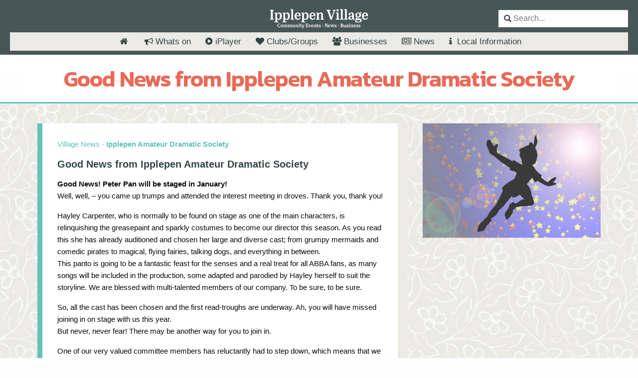

--- FILE ---
content_type: text/html; charset=UTF-8
request_url: https://ipplepen.info/good-news-from-ipplepen-amateur-dramatic-society/
body_size: 12505
content:
<!DOCTYPE html PUBLIC "-//W3C//DTD HTML 3.2//EN">
<html lang="en">
<head>
	<title>Good News from Ipplepen Amateur Dramatic Society - Ipplepen Village  Ipplepen village community information website</title>
	<meta charset="utf-8" />
	<meta property="og:locale" content="en_GB" />
	<meta property="og:site_name" content="Ipplepen - Information" />
	<meta name="google-site-verification" content="nnPF2wALrAsPpVXGdZI2UtdrzxNLtmm_bziZNiXOaEg" />
	<meta name="viewport" content="width=device-width, initial-scale=1.0" />
	<link rel="stylesheet" type="text/css" href="https://ipplepen.info/wp-content/themes/Ipplepentwo/css/style.css">
	<link rel="stylesheet" type="text/css" href="https://ipplepen.info/wp-content/themes/Ipplepentwo/css/navigation.css">
	<link rel="stylesheet" type="text/css" href="https://ipplepen.info/wp-content/themes/Ipplepentwo/packages/Foundation-6/foundation-float.min.css">
	<!-- fonts -->
	<link href="https://fonts.googleapis.com/css?family=Kanit:300,600,900&display=swap" rel="stylesheet">
	<link href="https://fonts.googleapis.com/css?family=Permanent+Marker&display=swap" rel="stylesheet">
	<link href="https://fonts.googleapis.com/css?family=Raleway:300,400,600,700,800" rel="stylesheet">
	<!-- Slick Slider -->
	<link rel="stylesheet" type="text/css" href="https://ipplepen.info/wp-content/themes/Ipplepentwo/slick/slick.css"/>
	<link rel="stylesheet" type="text/css" href="https://ipplepen.info/wp-content/themes/Ipplepentwo/slick/slick-theme.css"/>
	<!-- font-awesome -->
	<link rel="stylesheet" href="https://maxcdn.bootstrapcdn.com/font-awesome/4.5.0/css/font-awesome.min.css">
	<!-- aos animations -->
	<link rel="stylesheet" type="text/css" href="https://ipplepen.info/wp-content/themes/Ipplepentwo/css/aos.css">
		
	
	<!-- favicon -->
	<link rel="apple-touch-icon" sizes="180x180" href="https://ipplepen.info/wp-content/themes/Ipplepentwo/apple-touch-icon.png">
	<link rel="icon" type="image/png" sizes="32x32" href="https://ipplepen.info/wp-content/themes/Ipplepentwo/favicon-32x32.png">
	<link rel="icon" type="image/png" sizes="16x16" href="https://ipplepen.info/wp-content/themes/Ipplepentwo/favicon-16x16.png">

	
	<!-- Google AdSense -->
<script async src="https://pagead2.googlesyndication.com/pagead/js/adsbygoogle.js?client=ca-pub-5128290066893660"
     crossorigin="anonymous"></script>
	
	
<meta name='robots' content='index, follow, max-image-preview:large, max-snippet:-1, max-video-preview:-1' />

	<!-- This site is optimized with the Yoast SEO plugin v26.7 - https://yoast.com/wordpress/plugins/seo/ -->
	<meta name="description" content="Good News from Ipplepen Amateur Dramatic Society" />
	<link rel="canonical" href="https://ipplepen.info/good-news-from-ipplepen-amateur-dramatic-society/" />
	<meta property="og:locale" content="en_US" />
	<meta property="og:type" content="article" />
	<meta property="og:title" content="Good News from Ipplepen Amateur Dramatic Society - Ipplepen Village" />
	<meta property="og:description" content="Good News from Ipplepen Amateur Dramatic Society" />
	<meta property="og:url" content="https://ipplepen.info/good-news-from-ipplepen-amateur-dramatic-society/" />
	<meta property="og:site_name" content="Ipplepen Info - Village Information, Events and Businessnes Directory" />
	<meta property="article:publisher" content="https://www.facebook.com/Ipplepen.Info" />
	<meta property="article:published_time" content="2022-10-08T10:00:40+00:00" />
	<meta property="article:modified_time" content="2023-08-09T11:02:40+00:00" />
	<meta property="og:image" content="https://ipplepen.info/wp-content/uploads/peter-pan.jpg" />
	<meta property="og:image:width" content="1280" />
	<meta property="og:image:height" content="825" />
	<meta property="og:image:type" content="image/jpeg" />
	<meta name="author" content="Ipplepen Amateur Dramatic Society" />
	<meta name="twitter:card" content="summary_large_image" />
	<meta name="twitter:creator" content="@Ipplepen_Info" />
	<meta name="twitter:site" content="@Ipplepen_Info" />
	<meta name="twitter:label1" content="Written by" />
	<meta name="twitter:data1" content="Ipplepen Amateur Dramatic Society" />
	<meta name="twitter:label2" content="Est. reading time" />
	<meta name="twitter:data2" content="2 minutes" />
	<script type="application/ld+json" class="yoast-schema-graph">{"@context":"https://schema.org","@graph":[{"@type":"Article","@id":"https://ipplepen.info/good-news-from-ipplepen-amateur-dramatic-society/#article","isPartOf":{"@id":"https://ipplepen.info/good-news-from-ipplepen-amateur-dramatic-society/"},"author":{"name":"Ipplepen Amateur Dramatic Society","@id":"https://ipplepen.info/#/schema/person/1ca3e1f6c3a7405dfa148ceb757e47f1"},"headline":"Good News from Ipplepen Amateur Dramatic Society","datePublished":"2022-10-08T10:00:40+00:00","dateModified":"2023-08-09T11:02:40+00:00","mainEntityOfPage":{"@id":"https://ipplepen.info/good-news-from-ipplepen-amateur-dramatic-society/"},"wordCount":353,"commentCount":0,"publisher":{"@id":"https://ipplepen.info/#organization"},"image":{"@id":"https://ipplepen.info/good-news-from-ipplepen-amateur-dramatic-society/#primaryimage"},"thumbnailUrl":"https://ipplepen.info/wp-content/uploads/peter-pan.jpg","articleSection":["Village News"],"inLanguage":"en-US","potentialAction":[{"@type":"CommentAction","name":"Comment","target":["https://ipplepen.info/good-news-from-ipplepen-amateur-dramatic-society/#respond"]}]},{"@type":"WebPage","@id":"https://ipplepen.info/good-news-from-ipplepen-amateur-dramatic-society/","url":"https://ipplepen.info/good-news-from-ipplepen-amateur-dramatic-society/","name":"Good News from Ipplepen Amateur Dramatic Society - Ipplepen Village","isPartOf":{"@id":"https://ipplepen.info/#website"},"primaryImageOfPage":{"@id":"https://ipplepen.info/good-news-from-ipplepen-amateur-dramatic-society/#primaryimage"},"image":{"@id":"https://ipplepen.info/good-news-from-ipplepen-amateur-dramatic-society/#primaryimage"},"thumbnailUrl":"https://ipplepen.info/wp-content/uploads/peter-pan.jpg","datePublished":"2022-10-08T10:00:40+00:00","dateModified":"2023-08-09T11:02:40+00:00","description":"Good News from Ipplepen Amateur Dramatic Society","breadcrumb":{"@id":"https://ipplepen.info/good-news-from-ipplepen-amateur-dramatic-society/#breadcrumb"},"inLanguage":"en-US","potentialAction":[{"@type":"ReadAction","target":["https://ipplepen.info/good-news-from-ipplepen-amateur-dramatic-society/"]}]},{"@type":"ImageObject","inLanguage":"en-US","@id":"https://ipplepen.info/good-news-from-ipplepen-amateur-dramatic-society/#primaryimage","url":"https://ipplepen.info/wp-content/uploads/peter-pan.jpg","contentUrl":"https://ipplepen.info/wp-content/uploads/peter-pan.jpg","width":1280,"height":825},{"@type":"BreadcrumbList","@id":"https://ipplepen.info/good-news-from-ipplepen-amateur-dramatic-society/#breadcrumb","itemListElement":[{"@type":"ListItem","position":1,"name":"Home","item":"https://ipplepen.info/"},{"@type":"ListItem","position":2,"name":"Good News from Ipplepen Amateur Dramatic Society"}]},{"@type":"WebSite","@id":"https://ipplepen.info/#website","url":"https://ipplepen.info/","name":"Ipplepen Info - Village Information, Events and Businessnes Directory","description":"Ipplepen village community information website","publisher":{"@id":"https://ipplepen.info/#organization"},"potentialAction":[{"@type":"SearchAction","target":{"@type":"EntryPoint","urlTemplate":"https://ipplepen.info/?s={search_term_string}"},"query-input":{"@type":"PropertyValueSpecification","valueRequired":true,"valueName":"search_term_string"}}],"inLanguage":"en-US"},{"@type":"Organization","@id":"https://ipplepen.info/#organization","name":"Ipplepen.Info","url":"https://ipplepen.info/","logo":{"@type":"ImageObject","inLanguage":"en-US","@id":"https://ipplepen.info/#/schema/logo/image/","url":"","contentUrl":"","caption":"Ipplepen.Info"},"image":{"@id":"https://ipplepen.info/#/schema/logo/image/"},"sameAs":["https://www.facebook.com/Ipplepen.Info","https://x.com/Ipplepen_Info","https://www.instagram.com/ipplepen.info","https://www.youtube.com/channel/UCtp4sDXEzvY9YVzAH6J1gmA"]},{"@type":"Person","@id":"https://ipplepen.info/#/schema/person/1ca3e1f6c3a7405dfa148ceb757e47f1","name":"Ipplepen Amateur Dramatic Society","image":{"@type":"ImageObject","inLanguage":"en-US","@id":"https://ipplepen.info/#/schema/person/image/","url":"https://secure.gravatar.com/avatar/03dca05fc8edbb96440bf53d8b31d313e2ce7b6f7d0b28c11e139d658ae0c1dd?s=96&d=mm&r=g","contentUrl":"https://secure.gravatar.com/avatar/03dca05fc8edbb96440bf53d8b31d313e2ce7b6f7d0b28c11e139d658ae0c1dd?s=96&d=mm&r=g","caption":"Ipplepen Amateur Dramatic Society"},"url":"https://ipplepen.info/author/ipplevillage-amateur-dramatic-society/"}]}</script>
	<!-- / Yoast SEO plugin. -->


<link rel='dns-prefetch' href='//www.googletagmanager.com' />
<link rel="alternate" type="application/rss+xml" title="Ipplepen Info - Village Information, Events and Businessnes Directory &raquo; Good News from Ipplepen Amateur Dramatic Society Comments Feed" href="https://ipplepen.info/good-news-from-ipplepen-amateur-dramatic-society/feed/" />
<link rel="alternate" title="oEmbed (JSON)" type="application/json+oembed" href="https://ipplepen.info/wp-json/oembed/1.0/embed?url=https%3A%2F%2Fipplepen.info%2Fgood-news-from-ipplepen-amateur-dramatic-society%2F" />
<link rel="alternate" title="oEmbed (XML)" type="text/xml+oembed" href="https://ipplepen.info/wp-json/oembed/1.0/embed?url=https%3A%2F%2Fipplepen.info%2Fgood-news-from-ipplepen-amateur-dramatic-society%2F&#038;format=xml" />
<meta property="fb:app_id" content="YOUR APPID"/><meta property="og:title" content="Good News from Ipplepen Amateur Dramatic Society"/><meta property="og:description" content="Ipplepen village community information website"/><meta property="og:type" content="article"/><meta property="og:url" content="https://ipplepen.info/good-news-from-ipplepen-amateur-dramatic-society/"/><meta property="og:site_name" content="Ipplepen Info - Village Information, Events and Businessnes Directory"/><meta name="twitter:title" content="Good News from Ipplepen Amateur Dramatic Society"/><meta name="twitter:card" content="summary" /><meta name="twitter:description" content="Ipplepen village community information website" /><meta name="twitter:url" content="https://ipplepen.info/good-news-from-ipplepen-amateur-dramatic-society/"/><meta property="og:image" content="https://ipplepen.info/wp-content/uploads/peter-pan-500x322.jpg"/><meta name="twitter:image" content="https://ipplepen.info/wp-content/uploads/peter-pan-500x322.jpg"/><style id='wp-img-auto-sizes-contain-inline-css' type='text/css'>
img:is([sizes=auto i],[sizes^="auto," i]){contain-intrinsic-size:3000px 1500px}
/*# sourceURL=wp-img-auto-sizes-contain-inline-css */
</style>
<style id='wp-emoji-styles-inline-css' type='text/css'>

	img.wp-smiley, img.emoji {
		display: inline !important;
		border: none !important;
		box-shadow: none !important;
		height: 1em !important;
		width: 1em !important;
		margin: 0 0.07em !important;
		vertical-align: -0.1em !important;
		background: none !important;
		padding: 0 !important;
	}
/*# sourceURL=wp-emoji-styles-inline-css */
</style>
<style id='wp-block-library-inline-css' type='text/css'>
:root{--wp-block-synced-color:#7a00df;--wp-block-synced-color--rgb:122,0,223;--wp-bound-block-color:var(--wp-block-synced-color);--wp-editor-canvas-background:#ddd;--wp-admin-theme-color:#007cba;--wp-admin-theme-color--rgb:0,124,186;--wp-admin-theme-color-darker-10:#006ba1;--wp-admin-theme-color-darker-10--rgb:0,107,160.5;--wp-admin-theme-color-darker-20:#005a87;--wp-admin-theme-color-darker-20--rgb:0,90,135;--wp-admin-border-width-focus:2px}@media (min-resolution:192dpi){:root{--wp-admin-border-width-focus:1.5px}}.wp-element-button{cursor:pointer}:root .has-very-light-gray-background-color{background-color:#eee}:root .has-very-dark-gray-background-color{background-color:#313131}:root .has-very-light-gray-color{color:#eee}:root .has-very-dark-gray-color{color:#313131}:root .has-vivid-green-cyan-to-vivid-cyan-blue-gradient-background{background:linear-gradient(135deg,#00d084,#0693e3)}:root .has-purple-crush-gradient-background{background:linear-gradient(135deg,#34e2e4,#4721fb 50%,#ab1dfe)}:root .has-hazy-dawn-gradient-background{background:linear-gradient(135deg,#faaca8,#dad0ec)}:root .has-subdued-olive-gradient-background{background:linear-gradient(135deg,#fafae1,#67a671)}:root .has-atomic-cream-gradient-background{background:linear-gradient(135deg,#fdd79a,#004a59)}:root .has-nightshade-gradient-background{background:linear-gradient(135deg,#330968,#31cdcf)}:root .has-midnight-gradient-background{background:linear-gradient(135deg,#020381,#2874fc)}:root{--wp--preset--font-size--normal:16px;--wp--preset--font-size--huge:42px}.has-regular-font-size{font-size:1em}.has-larger-font-size{font-size:2.625em}.has-normal-font-size{font-size:var(--wp--preset--font-size--normal)}.has-huge-font-size{font-size:var(--wp--preset--font-size--huge)}.has-text-align-center{text-align:center}.has-text-align-left{text-align:left}.has-text-align-right{text-align:right}.has-fit-text{white-space:nowrap!important}#end-resizable-editor-section{display:none}.aligncenter{clear:both}.items-justified-left{justify-content:flex-start}.items-justified-center{justify-content:center}.items-justified-right{justify-content:flex-end}.items-justified-space-between{justify-content:space-between}.screen-reader-text{border:0;clip-path:inset(50%);height:1px;margin:-1px;overflow:hidden;padding:0;position:absolute;width:1px;word-wrap:normal!important}.screen-reader-text:focus{background-color:#ddd;clip-path:none;color:#444;display:block;font-size:1em;height:auto;left:5px;line-height:normal;padding:15px 23px 14px;text-decoration:none;top:5px;width:auto;z-index:100000}html :where(.has-border-color){border-style:solid}html :where([style*=border-top-color]){border-top-style:solid}html :where([style*=border-right-color]){border-right-style:solid}html :where([style*=border-bottom-color]){border-bottom-style:solid}html :where([style*=border-left-color]){border-left-style:solid}html :where([style*=border-width]){border-style:solid}html :where([style*=border-top-width]){border-top-style:solid}html :where([style*=border-right-width]){border-right-style:solid}html :where([style*=border-bottom-width]){border-bottom-style:solid}html :where([style*=border-left-width]){border-left-style:solid}html :where(img[class*=wp-image-]){height:auto;max-width:100%}:where(figure){margin:0 0 1em}html :where(.is-position-sticky){--wp-admin--admin-bar--position-offset:var(--wp-admin--admin-bar--height,0px)}@media screen and (max-width:600px){html :where(.is-position-sticky){--wp-admin--admin-bar--position-offset:0px}}

/*# sourceURL=wp-block-library-inline-css */
</style><style id='global-styles-inline-css' type='text/css'>
:root{--wp--preset--aspect-ratio--square: 1;--wp--preset--aspect-ratio--4-3: 4/3;--wp--preset--aspect-ratio--3-4: 3/4;--wp--preset--aspect-ratio--3-2: 3/2;--wp--preset--aspect-ratio--2-3: 2/3;--wp--preset--aspect-ratio--16-9: 16/9;--wp--preset--aspect-ratio--9-16: 9/16;--wp--preset--color--black: #000000;--wp--preset--color--cyan-bluish-gray: #abb8c3;--wp--preset--color--white: #ffffff;--wp--preset--color--pale-pink: #f78da7;--wp--preset--color--vivid-red: #cf2e2e;--wp--preset--color--luminous-vivid-orange: #ff6900;--wp--preset--color--luminous-vivid-amber: #fcb900;--wp--preset--color--light-green-cyan: #7bdcb5;--wp--preset--color--vivid-green-cyan: #00d084;--wp--preset--color--pale-cyan-blue: #8ed1fc;--wp--preset--color--vivid-cyan-blue: #0693e3;--wp--preset--color--vivid-purple: #9b51e0;--wp--preset--gradient--vivid-cyan-blue-to-vivid-purple: linear-gradient(135deg,rgb(6,147,227) 0%,rgb(155,81,224) 100%);--wp--preset--gradient--light-green-cyan-to-vivid-green-cyan: linear-gradient(135deg,rgb(122,220,180) 0%,rgb(0,208,130) 100%);--wp--preset--gradient--luminous-vivid-amber-to-luminous-vivid-orange: linear-gradient(135deg,rgb(252,185,0) 0%,rgb(255,105,0) 100%);--wp--preset--gradient--luminous-vivid-orange-to-vivid-red: linear-gradient(135deg,rgb(255,105,0) 0%,rgb(207,46,46) 100%);--wp--preset--gradient--very-light-gray-to-cyan-bluish-gray: linear-gradient(135deg,rgb(238,238,238) 0%,rgb(169,184,195) 100%);--wp--preset--gradient--cool-to-warm-spectrum: linear-gradient(135deg,rgb(74,234,220) 0%,rgb(151,120,209) 20%,rgb(207,42,186) 40%,rgb(238,44,130) 60%,rgb(251,105,98) 80%,rgb(254,248,76) 100%);--wp--preset--gradient--blush-light-purple: linear-gradient(135deg,rgb(255,206,236) 0%,rgb(152,150,240) 100%);--wp--preset--gradient--blush-bordeaux: linear-gradient(135deg,rgb(254,205,165) 0%,rgb(254,45,45) 50%,rgb(107,0,62) 100%);--wp--preset--gradient--luminous-dusk: linear-gradient(135deg,rgb(255,203,112) 0%,rgb(199,81,192) 50%,rgb(65,88,208) 100%);--wp--preset--gradient--pale-ocean: linear-gradient(135deg,rgb(255,245,203) 0%,rgb(182,227,212) 50%,rgb(51,167,181) 100%);--wp--preset--gradient--electric-grass: linear-gradient(135deg,rgb(202,248,128) 0%,rgb(113,206,126) 100%);--wp--preset--gradient--midnight: linear-gradient(135deg,rgb(2,3,129) 0%,rgb(40,116,252) 100%);--wp--preset--font-size--small: 13px;--wp--preset--font-size--medium: 20px;--wp--preset--font-size--large: 36px;--wp--preset--font-size--x-large: 42px;--wp--preset--spacing--20: 0.44rem;--wp--preset--spacing--30: 0.67rem;--wp--preset--spacing--40: 1rem;--wp--preset--spacing--50: 1.5rem;--wp--preset--spacing--60: 2.25rem;--wp--preset--spacing--70: 3.38rem;--wp--preset--spacing--80: 5.06rem;--wp--preset--shadow--natural: 6px 6px 9px rgba(0, 0, 0, 0.2);--wp--preset--shadow--deep: 12px 12px 50px rgba(0, 0, 0, 0.4);--wp--preset--shadow--sharp: 6px 6px 0px rgba(0, 0, 0, 0.2);--wp--preset--shadow--outlined: 6px 6px 0px -3px rgb(255, 255, 255), 6px 6px rgb(0, 0, 0);--wp--preset--shadow--crisp: 6px 6px 0px rgb(0, 0, 0);}:where(.is-layout-flex){gap: 0.5em;}:where(.is-layout-grid){gap: 0.5em;}body .is-layout-flex{display: flex;}.is-layout-flex{flex-wrap: wrap;align-items: center;}.is-layout-flex > :is(*, div){margin: 0;}body .is-layout-grid{display: grid;}.is-layout-grid > :is(*, div){margin: 0;}:where(.wp-block-columns.is-layout-flex){gap: 2em;}:where(.wp-block-columns.is-layout-grid){gap: 2em;}:where(.wp-block-post-template.is-layout-flex){gap: 1.25em;}:where(.wp-block-post-template.is-layout-grid){gap: 1.25em;}.has-black-color{color: var(--wp--preset--color--black) !important;}.has-cyan-bluish-gray-color{color: var(--wp--preset--color--cyan-bluish-gray) !important;}.has-white-color{color: var(--wp--preset--color--white) !important;}.has-pale-pink-color{color: var(--wp--preset--color--pale-pink) !important;}.has-vivid-red-color{color: var(--wp--preset--color--vivid-red) !important;}.has-luminous-vivid-orange-color{color: var(--wp--preset--color--luminous-vivid-orange) !important;}.has-luminous-vivid-amber-color{color: var(--wp--preset--color--luminous-vivid-amber) !important;}.has-light-green-cyan-color{color: var(--wp--preset--color--light-green-cyan) !important;}.has-vivid-green-cyan-color{color: var(--wp--preset--color--vivid-green-cyan) !important;}.has-pale-cyan-blue-color{color: var(--wp--preset--color--pale-cyan-blue) !important;}.has-vivid-cyan-blue-color{color: var(--wp--preset--color--vivid-cyan-blue) !important;}.has-vivid-purple-color{color: var(--wp--preset--color--vivid-purple) !important;}.has-black-background-color{background-color: var(--wp--preset--color--black) !important;}.has-cyan-bluish-gray-background-color{background-color: var(--wp--preset--color--cyan-bluish-gray) !important;}.has-white-background-color{background-color: var(--wp--preset--color--white) !important;}.has-pale-pink-background-color{background-color: var(--wp--preset--color--pale-pink) !important;}.has-vivid-red-background-color{background-color: var(--wp--preset--color--vivid-red) !important;}.has-luminous-vivid-orange-background-color{background-color: var(--wp--preset--color--luminous-vivid-orange) !important;}.has-luminous-vivid-amber-background-color{background-color: var(--wp--preset--color--luminous-vivid-amber) !important;}.has-light-green-cyan-background-color{background-color: var(--wp--preset--color--light-green-cyan) !important;}.has-vivid-green-cyan-background-color{background-color: var(--wp--preset--color--vivid-green-cyan) !important;}.has-pale-cyan-blue-background-color{background-color: var(--wp--preset--color--pale-cyan-blue) !important;}.has-vivid-cyan-blue-background-color{background-color: var(--wp--preset--color--vivid-cyan-blue) !important;}.has-vivid-purple-background-color{background-color: var(--wp--preset--color--vivid-purple) !important;}.has-black-border-color{border-color: var(--wp--preset--color--black) !important;}.has-cyan-bluish-gray-border-color{border-color: var(--wp--preset--color--cyan-bluish-gray) !important;}.has-white-border-color{border-color: var(--wp--preset--color--white) !important;}.has-pale-pink-border-color{border-color: var(--wp--preset--color--pale-pink) !important;}.has-vivid-red-border-color{border-color: var(--wp--preset--color--vivid-red) !important;}.has-luminous-vivid-orange-border-color{border-color: var(--wp--preset--color--luminous-vivid-orange) !important;}.has-luminous-vivid-amber-border-color{border-color: var(--wp--preset--color--luminous-vivid-amber) !important;}.has-light-green-cyan-border-color{border-color: var(--wp--preset--color--light-green-cyan) !important;}.has-vivid-green-cyan-border-color{border-color: var(--wp--preset--color--vivid-green-cyan) !important;}.has-pale-cyan-blue-border-color{border-color: var(--wp--preset--color--pale-cyan-blue) !important;}.has-vivid-cyan-blue-border-color{border-color: var(--wp--preset--color--vivid-cyan-blue) !important;}.has-vivid-purple-border-color{border-color: var(--wp--preset--color--vivid-purple) !important;}.has-vivid-cyan-blue-to-vivid-purple-gradient-background{background: var(--wp--preset--gradient--vivid-cyan-blue-to-vivid-purple) !important;}.has-light-green-cyan-to-vivid-green-cyan-gradient-background{background: var(--wp--preset--gradient--light-green-cyan-to-vivid-green-cyan) !important;}.has-luminous-vivid-amber-to-luminous-vivid-orange-gradient-background{background: var(--wp--preset--gradient--luminous-vivid-amber-to-luminous-vivid-orange) !important;}.has-luminous-vivid-orange-to-vivid-red-gradient-background{background: var(--wp--preset--gradient--luminous-vivid-orange-to-vivid-red) !important;}.has-very-light-gray-to-cyan-bluish-gray-gradient-background{background: var(--wp--preset--gradient--very-light-gray-to-cyan-bluish-gray) !important;}.has-cool-to-warm-spectrum-gradient-background{background: var(--wp--preset--gradient--cool-to-warm-spectrum) !important;}.has-blush-light-purple-gradient-background{background: var(--wp--preset--gradient--blush-light-purple) !important;}.has-blush-bordeaux-gradient-background{background: var(--wp--preset--gradient--blush-bordeaux) !important;}.has-luminous-dusk-gradient-background{background: var(--wp--preset--gradient--luminous-dusk) !important;}.has-pale-ocean-gradient-background{background: var(--wp--preset--gradient--pale-ocean) !important;}.has-electric-grass-gradient-background{background: var(--wp--preset--gradient--electric-grass) !important;}.has-midnight-gradient-background{background: var(--wp--preset--gradient--midnight) !important;}.has-small-font-size{font-size: var(--wp--preset--font-size--small) !important;}.has-medium-font-size{font-size: var(--wp--preset--font-size--medium) !important;}.has-large-font-size{font-size: var(--wp--preset--font-size--large) !important;}.has-x-large-font-size{font-size: var(--wp--preset--font-size--x-large) !important;}
/*# sourceURL=global-styles-inline-css */
</style>

<style id='classic-theme-styles-inline-css' type='text/css'>
/*! This file is auto-generated */
.wp-block-button__link{color:#fff;background-color:#32373c;border-radius:9999px;box-shadow:none;text-decoration:none;padding:calc(.667em + 2px) calc(1.333em + 2px);font-size:1.125em}.wp-block-file__button{background:#32373c;color:#fff;text-decoration:none}
/*# sourceURL=/wp-includes/css/classic-themes.min.css */
</style>

<!-- Google tag (gtag.js) snippet added by Site Kit -->
<!-- Google Analytics snippet added by Site Kit -->
<script type="text/javascript" src="https://www.googletagmanager.com/gtag/js?id=GT-NFPFKZF" id="google_gtagjs-js" async></script>
<script type="text/javascript" id="google_gtagjs-js-after">
/* <![CDATA[ */
window.dataLayer = window.dataLayer || [];function gtag(){dataLayer.push(arguments);}
gtag("set","linker",{"domains":["ipplepen.info"]});
gtag("js", new Date());
gtag("set", "developer_id.dZTNiMT", true);
gtag("config", "GT-NFPFKZF");
//# sourceURL=google_gtagjs-js-after
/* ]]> */
</script>
<link rel="https://api.w.org/" href="https://ipplepen.info/wp-json/" /><link rel="alternate" title="JSON" type="application/json" href="https://ipplepen.info/wp-json/wp/v2/posts/6164" /><link rel="EditURI" type="application/rsd+xml" title="RSD" href="https://ipplepen.info/xmlrpc.php?rsd" />
<meta name="generator" content="WordPress 6.9" />
<link rel='shortlink' href='https://ipplepen.info/?p=6164' />
<meta name="twitter:card" content="summary_large_image" /><meta name="twitter:title" content="Good News from Ipplepen Amateur Dramatic Society" /><meta name="twitter:description" content="Good News! Peter Pan will be staged in January! Well,&lt;a href=&quot;https://ipplepen.info/good-news-from-ipplepen-amateur-dramatic-society/&quot; rel=&quot;nofollow&quot;&gt; ... &lt;/br&gt; ❯ VIEW MORE&lt;/a&gt;" /><meta name="twitter:image" content="https://ipplepen.info/wp-content/uploads/peter-pan.jpg" /><meta property="og:type" content="article" /><meta property="og:title" content="Good News from Ipplepen Amateur Dramatic Society" /><meta property="og:description" content="Good News! Peter Pan will be staged in January! Well,&lt;a href=&quot;https://ipplepen.info/good-news-from-ipplepen-amateur-dramatic-society/&quot; rel=&quot;nofollow&quot;&gt; ... &lt;/br&gt; ❯ VIEW MORE&lt;/a&gt;" /><meta property="og:image" content="https://ipplepen.info/wp-content/uploads/peter-pan.jpg" /><meta name="generator" content="Site Kit by Google 1.170.0" />
<!-- Mobile Menu --
<div id="phone-menu"><i class="fa fa-bars"></i></div>
-->

			<!-- Mobile Menu -->
			<nav class="ska-menu">
				<input class="regg-menu-input" type="checkbox">
					<div class="regg-menu__reggaskas">
					<span class="regg-menu__reggaskas__block"></span>
					<span class="regg-menu__reggaskas__block"></span>
					<span class="regg-menu__reggaskas__block"></span>
				</div>
				<div class="regg-menu__wrapper">
					<div class="outer-button-padding">
						<div class="small-12 columns home-menu-button-outer"
							<div class="menu-header-container"><ul id="menu-header" class="menu"><li id="menu-item-25" class="menu-item menu-item-type-post_type menu-item-object-page menu-item-home menu-item-25"><a href="https://ipplepen.info/"><i class="fa fa-home icon-home-spacing" aria-hidden="true"></i></a></li>
<li id="menu-item-3297" class="menu-item menu-item-type-post_type menu-item-object-page menu-item-has-children menu-item-3297"><a href="https://ipplepen.info/events-whats-on-in-ipplepen/"><i class="fa fa-bullhorn icon-home-spacing" aria-hidden="true"></I>Whats on</a>
<ul class="sub-menu">
	<li id="menu-item-3300" class="menu-item menu-item-type-post_type menu-item-object-page menu-item-3300"><a href="https://ipplepen.info/ipplepen-whats-on-guide/">Ipplepen What’s on Guide</a></li>
	<li id="menu-item-3303" class="menu-item menu-item-type-post_type menu-item-object-page menu-item-3303"><a href="https://ipplepen.info/ipplepen-regular-weekly-club-or-group/">Weekly Club or Group</a></li>
	<li id="menu-item-6074" class="menu-item menu-item-type-post_type menu-item-object-page menu-item-6074"><a href="https://ipplepen.info/online-play-area/">Online Play Area</a></li>
</ul>
</li>
<li id="menu-item-6252" class="menu-item menu-item-type-post_type menu-item-object-page menu-item-6252"><a href="https://ipplepen.info/ipplepen-regular-weekly-club-or-group/"><i class="fa fa-bullhorn icon-home-spacing" aria-hidden="true"></I>Weekly Club or Group</a></li>
<li id="menu-item-4559" class="menu-item menu-item-type-post_type menu-item-object-page menu-item-4559"><a href="https://ipplepen.info/ipplepen-media-player/"><i class="fa fa-play-circle icon-home-spacing" aria-hidden="true"></I>iPlayer</a></li>
<li id="menu-item-3203" class="menu-item menu-item-type-post_type menu-item-object-page menu-item-has-children menu-item-3203"><a href="https://ipplepen.info/clubs-group-in-ipplepen/"><i class="fa fa-heart icon-home-spacing" aria-hidden="true" ></i>Clubs/Groups</a>
<ul class="sub-menu">
	<li id="menu-item-3310" class="menu-item menu-item-type-post_type menu-item-object-page menu-item-3310"><a href="https://ipplepen.info/ipplepen-community-groups-and-clubs/">Community Groups and Clubs</a></li>
	<li id="menu-item-3312" class="menu-item menu-item-type-post_type menu-item-object-page menu-item-3312"><a href="https://ipplepen.info/community-spaces/">Community Spaces</a></li>
	<li id="menu-item-3308" class="menu-item menu-item-type-post_type menu-item-object-page menu-item-3308"><a href="https://ipplepen.info/ipplepen-sports-and-fitness-clubs/">Sports and Fitness Clubs</a></li>
	<li id="menu-item-3309" class="menu-item menu-item-type-post_type menu-item-object-page menu-item-3309"><a href="https://ipplepen.info/ipplepen-kids-clubs/">Kids Clubs</a></li>
</ul>
</li>
<li id="menu-item-3205" class="menu-item menu-item-type-post_type menu-item-object-page menu-item-3205"><a href="https://ipplepen.info/ipplepen-business-directory/"><i class="fa fa-users icon-home-spacing" aria-hidden="true"></i>Businesses</a></li>
<li id="menu-item-3207" class="menu-item menu-item-type-post_type menu-item-object-page menu-item-3207"><a href="https://ipplepen.info/ipplepen-village-news/"><i class="fa fa-newspaper-o icon-home-spacing" aria-hidden="true"></I>News</a></li>
<li id="menu-item-3211" class="menu-item menu-item-type-post_type menu-item-object-page menu-item-has-children menu-item-3211"><a href="https://ipplepen.info/information-ipplepen-village-devon/"><i class="fa fa-info icon-home-spacing" aria-hidden="true"></I> Local Information</a>
<ul class="sub-menu">
	<li id="menu-item-3248" class="menu-item menu-item-type-post_type menu-item-object-page menu-item-3248"><a href="https://ipplepen.info/information-ipplepen-village-devon/">Village Info</a></li>
	<li id="menu-item-3244" class="menu-item menu-item-type-post_type menu-item-object-page menu-item-3244"><a href="https://ipplepen.info/community-spaces/">Community Spaces</a></li>
	<li id="menu-item-3243" class="menu-item menu-item-type-post_type menu-item-object-page menu-item-3243"><a href="https://ipplepen.info/ipplepen-village-history/">Ipplepen Village History</a></li>
	<li id="menu-item-4671" class="menu-item menu-item-type-taxonomy menu-item-object-types menu-item-4671"><a href="https://ipplepen.info/type/food-drink/">Places to Eat &#038; Drink</a></li>
	<li id="menu-item-4676" class="menu-item menu-item-type-post_type menu-item-object-page menu-item-4676"><a href="https://ipplepen.info/places-to-go-visit-ipplepen/">Places to visit near Ipplepen</a></li>
	<li id="menu-item-3242" class="menu-item menu-item-type-post_type menu-item-object-page menu-item-3242"><a href="https://ipplepen.info/schools-learning-in-ipplepen/">Schools &#038; Learning in Ipplepen</a></li>
</ul>
</li>
</ul></div>						</div>
					</div>
				</div>
			</nav>
			<!-- END Mobile Menu -->




<nav>
	<div class="header-solid">
		<div class="menu-fix-top-block">
			<a href="https://ipplepen.info"><div class="homepagelogo" alt="Ipplepen Info &#8211; Village Information, Events and Businessnes Directory Ipplepen village community information website"></div></a>

			<div class="menu-inner-bottom-block">
				<div class="desktop-menu"> <div class="menu-header-container"><ul id="menu-header-1" class="menu"><li class="menu-item menu-item-type-post_type menu-item-object-page menu-item-home menu-item-25"><a href="https://ipplepen.info/"><i class="fa fa-home icon-home-spacing" aria-hidden="true"></i></a></li>
<li class="menu-item menu-item-type-post_type menu-item-object-page menu-item-has-children menu-item-3297"><a href="https://ipplepen.info/events-whats-on-in-ipplepen/"><i class="fa fa-bullhorn icon-home-spacing" aria-hidden="true"></I>Whats on</a>
<ul class="sub-menu">
	<li class="menu-item menu-item-type-post_type menu-item-object-page menu-item-3300"><a href="https://ipplepen.info/ipplepen-whats-on-guide/">Ipplepen What’s on Guide</a></li>
	<li class="menu-item menu-item-type-post_type menu-item-object-page menu-item-3303"><a href="https://ipplepen.info/ipplepen-regular-weekly-club-or-group/">Weekly Club or Group</a></li>
	<li class="menu-item menu-item-type-post_type menu-item-object-page menu-item-6074"><a href="https://ipplepen.info/online-play-area/">Online Play Area</a></li>
</ul>
</li>
<li class="menu-item menu-item-type-post_type menu-item-object-page menu-item-6252"><a href="https://ipplepen.info/ipplepen-regular-weekly-club-or-group/"><i class="fa fa-bullhorn icon-home-spacing" aria-hidden="true"></I>Weekly Club or Group</a></li>
<li class="menu-item menu-item-type-post_type menu-item-object-page menu-item-4559"><a href="https://ipplepen.info/ipplepen-media-player/"><i class="fa fa-play-circle icon-home-spacing" aria-hidden="true"></I>iPlayer</a></li>
<li class="menu-item menu-item-type-post_type menu-item-object-page menu-item-has-children menu-item-3203"><a href="https://ipplepen.info/clubs-group-in-ipplepen/"><i class="fa fa-heart icon-home-spacing" aria-hidden="true" ></i>Clubs/Groups</a>
<ul class="sub-menu">
	<li class="menu-item menu-item-type-post_type menu-item-object-page menu-item-3310"><a href="https://ipplepen.info/ipplepen-community-groups-and-clubs/">Community Groups and Clubs</a></li>
	<li class="menu-item menu-item-type-post_type menu-item-object-page menu-item-3312"><a href="https://ipplepen.info/community-spaces/">Community Spaces</a></li>
	<li class="menu-item menu-item-type-post_type menu-item-object-page menu-item-3308"><a href="https://ipplepen.info/ipplepen-sports-and-fitness-clubs/">Sports and Fitness Clubs</a></li>
	<li class="menu-item menu-item-type-post_type menu-item-object-page menu-item-3309"><a href="https://ipplepen.info/ipplepen-kids-clubs/">Kids Clubs</a></li>
</ul>
</li>
<li class="menu-item menu-item-type-post_type menu-item-object-page menu-item-3205"><a href="https://ipplepen.info/ipplepen-business-directory/"><i class="fa fa-users icon-home-spacing" aria-hidden="true"></i>Businesses</a></li>
<li class="menu-item menu-item-type-post_type menu-item-object-page menu-item-3207"><a href="https://ipplepen.info/ipplepen-village-news/"><i class="fa fa-newspaper-o icon-home-spacing" aria-hidden="true"></I>News</a></li>
<li class="menu-item menu-item-type-post_type menu-item-object-page menu-item-has-children menu-item-3211"><a href="https://ipplepen.info/information-ipplepen-village-devon/"><i class="fa fa-info icon-home-spacing" aria-hidden="true"></I> Local Information</a>
<ul class="sub-menu">
	<li class="menu-item menu-item-type-post_type menu-item-object-page menu-item-3248"><a href="https://ipplepen.info/information-ipplepen-village-devon/">Village Info</a></li>
	<li class="menu-item menu-item-type-post_type menu-item-object-page menu-item-3244"><a href="https://ipplepen.info/community-spaces/">Community Spaces</a></li>
	<li class="menu-item menu-item-type-post_type menu-item-object-page menu-item-3243"><a href="https://ipplepen.info/ipplepen-village-history/">Ipplepen Village History</a></li>
	<li class="menu-item menu-item-type-taxonomy menu-item-object-types menu-item-4671"><a href="https://ipplepen.info/type/food-drink/">Places to Eat &#038; Drink</a></li>
	<li class="menu-item menu-item-type-post_type menu-item-object-page menu-item-4676"><a href="https://ipplepen.info/places-to-go-visit-ipplepen/">Places to visit near Ipplepen</a></li>
	<li class="menu-item menu-item-type-post_type menu-item-object-page menu-item-3242"><a href="https://ipplepen.info/schools-learning-in-ipplepen/">Schools &#038; Learning in Ipplepen</a></li>
</ul>
</li>
</ul></div></div>
			</div>

		</div>
		<!-- Search button ------->
		<div id="search-form-display"><form role="search" id="search-form" class="search-form" method="get" action="https://ipplepen.info/">
	<div class="search-form__inner">
		<div class="search-form__angle"></div>
		<input type="search" class="search-form__field" value="" name="s" title="Search Properties" placeholder="Search..." autocomplete="off" />
		<input type="submit" value="" id="searchsubmit" class="search-form__hide" />
	</div><!-- .search__inner -->
</form>
</div>
	</div>
</nav>

</head>
<body class="wp-singular post-template-default single single-post postid-6164 single-format-standard wp-theme-Ipplepentwo">






<article>
			
	<!-- Village image  ------->
	<section>
		<div class="child-village-header">
		</div>
	</section>
	<!-- END Village image  ------->

	<meta property="og:url" content="https://ipplepen.info/good-news-from-ipplepen-amateur-dramatic-society/"/>
	<meta property="og:image" content="https://ipplepen.info/good-news-from-ipplepen-amateur-dramatic-society/" />
	<meta property="og:image:alt" content="Ipplepen Good News from Ipplepen Amateur Dramatic Society" />


	<!-- Page Title  ------->
	<section>
		<div class="row">
			<div class="small-12 columns child-title-banner">
				<h1>Good News from Ipplepen Amateur Dramatic Society</h1><title>Ipplepen Good News from Ipplepen Amateur Dramatic Society</title>
			</div>
		</div>
	</section>
	<!-- END Page Title  ------->
	<section>
		<content>
		<div class="small-12 columns information-panel-light">

			<!-- First Column  ----------------------------------------------------------->
			<div class="small-12 medium-12 large-8 columns" data-equalizer>
				<div class="small-12 columns white-box">
					
					<p>
					<span class="cat-name-colour">
					Village News - <strong>Ipplepen Amateur Dramatic Society</strong>
					

					</span>
										</p>
					<h3>Good News from Ipplepen Amateur Dramatic Society</h3>

										

					<!-- Weekly time  ----------------------------------------------------------->
					<h2 class="weekly-dates"><!-- Monday  -------------------------------------------------------------------------------->
<!-- END Monday  -------------------------------------------------------------------------------->


<!-- Tuesday  -------------------------------------------------------------------------------->
<!-- END Tuesday  -------------------------------------------------------------------------------->

<!-- Wednesday  -------------------------------------------------------------------------------->
<!-- END Wednesday -------------------------------------------------------------------------------->

<!-- Thursday  -------------------------------------------------------------------------------->
<!-- END Thursday -------------------------------------------------------------------------------->

<!-- Friday  -------------------------------------------------------------------------------->
<!-- END Friday -------------------------------------------------------------------------------->


<!-- Saturday  -------------------------------------------------------------------------------->
<!-- END Saturday -------------------------------------------------------------------------------->



<!-- Sunday  -------------------------------------------------------------------------------->
<!-- END Sunday --------------------------------------------------------------------------------></h2>
					<!-- END Weekly time  ----------------------------------------------------------->

					<h3 class="no-padding no-margin" ><strong>
																		















					</strong></h3>

					



					<!-- PodCast  ---------------------------->
																				<!-- END PodCast  ----------------------->

					<p>
												<p><strong>Good News! Peter Pan will be staged in January!</strong><br />
Well, well, &#8211; you came up trumps and attended the interest meeting in droves. Thank you, thank you!</p>
<p>Hayley Carpenter, who is normally to be found on stage as one of the main characters, is relinquishing the greasepaint and sparkly costumes to become our director this season. As you read this she has already auditioned and chosen her large and diverse cast; from grumpy mermaids and comedic pirates to magical, flying fairies, talking dogs, and everything in between.<br />
This panto is going to be a fantastic feast for the senses and a real treat for all ABBA fans, as many songs will be included in the production, some adapted and parodied by Hayley herself to suit the storyline. We are blessed with multi-talented members of our company. To be sure, to be sure.</p>
<p>So, all the cast has been chosen and the first read-troughs are underway. Ah, you will have missed joining in on stage with us this year.<br />
But never, never fear! There may be another way for you to join in.</p>
<p>One of our very valued committee members has reluctantly had to step down, which means that we have a VACANCY. If you would like to help steer our society, please get in touch by using one of the routes below. We&#8217;d love to welcome you aboard.</p>
<p>But that&#8217;s not all. We are also in need of someone who enjoys tinkling about on social media to help us manage our presence on various platforms, keeping us current and up to date. If this is something you think you could help with we would be most grateful. This could be an arms-length opportunity, meaning that you needn&#8217;t attend meetings- unless of course, you wanted to, in which case you would be most welcome!<br />
Please get in touch for both of these opportunities and help your Amateur Dramatic Society to continue and to prosper in the future. Your support is needed and we are very grateful for it.</p>
<p>Contact us on <a href="https://www.facebook.com/groups/ipplepenamateurdramaticsociety/" rel="noopener" target="_blank">Facebook</a> or info.ipplepeniads@gmail.com</p>
					</p>
										<!-- END Events details ------------------------------------------------->


					<!-- Single big VIDEO-->
																					<!-- END VIDEO- -->

					<!-- Single big IMAGE -->
											<div class="small-12 columns videobox">
												</div>
										<!-- END IMAGE --->
				</div>

				<!-- Flex Content-->
								<!-- END Flex Content-->




				<!-- Contact details  ---------------------------------------->
								<!-- END Contact details  ---------------------------------------->

				<!-- Facilities ------------------------------------------------>
								<!-- END Facilities -->


				<!-- Google map -->
				














				<!-- END google map -->

			</div>
			<!-- END First Column  ------------------------------------------------------------------------------------------------------------->

			<!-- Second Column  ------------------------------------------------------------------------------------------------------------->
			<div class="small-12 medium-12 large-4 columns">
				<div class="information-panel-dark">


																	<img property="og:image" class="post-image" src="https://ipplepen.info/wp-content/uploads/peter-pan-500x322.jpg">
						<meta property="og:image" content="https://ipplepen.info/good-news-from-ipplepen-amateur-dramatic-society/" />
					

					<!-- Profile Page Link -->
										<!-- Profile Page Link  -->

					<!-- Find out more Imformation-->
										<!-- Find out more Imformations -->

					<!-- Social Media Icons -->
										<!-- END Social Media Icons -->

					<!-- Download Documents-->
										<!-- END Download Documents -->





				<!-- Opening hours  ----------------------------------------------->
								<!-- END Opening hours  ---------------------------------------->
				</div>
		



					<!-- More PodCast  -------------------------->
										<!-- END More PodCast  -------------------------->




			</div>
			<!-- END Second Column  ------------------------------------------------------------------------------------------------------------->

		</div>
		</content>
	</section>


				<!-- Google map banner -->
	<section>
		<div class="feature map">
					</div>
	</section>
		</article>




<article>
	<section class="block footer-banner">
<!-- Footer ------------------------------------------------------------------------------------>
<div class="small-12 columns footer-sm-banner">
		<div>
			<div class="large-12 columns center-footer-line">
				<div class="small-12 columns footer-heading">
					<h3 class="whitetext centre-text">Join and Receive email newsletters updated on what going on in the Ipplepen Village area</strong> </h3>
				</div>
				<div class="centre-text">
					<a href="https://mailchi.mp/90a759bef559/ipplepen-info">
						<p class="join-box-button"><strong>JOIN HERE</strong></p>
					</a>
				</div>
			</div>
		</div>
		<div class="small-12 columns bottom-footer-line"></div>
		<!-- Footer ------------------------>
		<div class="small-12 columns">
			<div class="small-12 medium-3 large-3 columns footer-text-padding hide-from-mobile">
					<p class="footertext-heading">Ipplepen Village, Devon</p>
					<a href="https://ipplepen.info"><p class="footertext"><small>Ipplepen.Info</small></p></a>
					<a href="https://ipplepen.info/events-whats-on-in-ipplepen/"><p class="footertext"><small>Ipplepen Whats On in Ipplepen</small></p></a>
					<a href="https://ipplepen.info/clubs-group-in-ipplepen/"><p class="footertext"><small>Ipplepen Clubs and Groups</small></p></a>
					<a href="https://ipplepen.info/information-ipplepen-village-devon/"><p class="footertext"><small>Ipplepen Parish Village Information</small></p></a>
					<a href="https://ipplepen.info/ipplepen-village-news/"><p class="footertext"><small>Village News in Ipplepen</small></p></a>
					<a href="https://ipplepen.info/ipplepen-business-directory/"><p class="footertext"><small>Ipplepen Business Directory</small></p></a>
			</div>
			<div class="small-12 medium-3 large-3 columns footer-text-padding hide-from-mobile">
				<p class="footertext-heading">Local Information</p>
				<a href="https://ipplepen.info/ipplepen-village-history/"><p class="footertext"><small>History of Ipplepen Village</small></p></a>
				<a href="https://ipplepen.info/community-spaces/"><p class="footertext"><small>Ipplepen Community Spaces</small></p></a>
				<a href="https://ipplepen.info/places-to-go-visit-ipplepen/"><p class="footertext"><small>Places to visit near Ipplepen</small></p></a>
				<a href="https://ipplepen.info/type/food-drink/"><p class="footertext"><small>Where to eat near Ipplepen</small></p></a>
			</div>
			<div class="small-12 medium-3 large-3 columns footer-text-padding hide-from-mobile">
				<p class="footertext-heading">Ipplepen Fun Page</p>
				<a href="https://ipplepen.info/ipplepen-media-player/"><p class="footertext"><small>Ipplepen Media iPlayer</small></p></a>
				<a href="https://ipplepen.info/category/a-whats-on/fun-stuff/"><p class="footertext"><small>Fun Stuff (Games, Colouring)</small></p></a>
				</br>
				<p class="footertext-heading">Get in Touch</p>
				<a href="https://ipplepen.info/get-in-touch/"><p class="footertext"><small>Contact</small></p></a>
			</div>
			<div class="small-12 medium-12 large-3 columns footer-text-padding">
				<p class="footer-legal-text"><small>
					<i class="fa fa-copyright" aria-hidden="true"></i> All rights reserved. Copyright © 2026,
				</small></p>
				<p class="footer-legal-text"><small>
					<span itemprop="name">Ipplepen.info</span>,
					<span itemprop="streetAddress"></span>,
					<span itemprop="addressLocality">Ipplepen</span>,
					<span itemprop="addressRegion">Devon</span>,
					<span itemprop="postalCode"></span>
				</small></p>
				<!-- Legal------------------------>
				<a href="https://ipplepen.info/terms-conditions"><p class="footertext"><small>Terms & Conditions</small></p></a>
				<a href="https://ipplepen.info/privacy-policy"><p class="footertext"><small>Privacy Policy</small></p></a>
				<a href="https://ipplepen.info/cookie-policy"><p class="footertext"><small>Cookie Policy</small></p></a>
				
				<a href="https://devoncreative.co.uk/"><p class="footertext"><small>Website designed and built by the Devon Creative</small></p></a>
				<a href="https://pixabay.com/en/"><p class="footertext"><small>Big thanks to Pixabay for some of the images</small></p></a>
			</div>
		</div>
		<!-- END Footer ------------------------>
	</section>
</article>






<!-- Script ----------------------------------------------------------------------------------->
<script type="javascript" src="https://ipplepen.info/wp-content/themes/Ipplepentwo/js/scripts.js"></script>


<!-- Foundation 6 -->
<script type="text/javascript" src="https://ipplepen.info/wp-content/themes/Ipplepentwo/packages/Foundation-6/jquery.js"></script>
<script type="text/javascript" src="https://ipplepen.info/wp-content/themes/Ipplepentwo/packages/Foundation-6/foundation.min.js"></script>
<script type="text/javascript" src="https://ipplepen.info/wp-content/themes/Ipplepentwo/packages/Foundation-6/what-input.js"></script>
<script type="text/javascript" src="https://ipplepen.info/wp-content/themes/Ipplepentwo/packages/Foundation-6/app.js"></script>

<!-- jquery -->
<script src="https://ipplepen.info/wp-content/themes/Ipplepentwo/js/jquery-1.10.1.min.js"></script>
<script type="text/javascript" src="//code.jquery.com/jquery-migrate-1.2.1.min.js"></script>

<!-- Slick Slider -->
<script type="text/javascript" src="https://ipplepen.info/wp-content/themes/Ipplepentwo/slick/slick.min.js"></script>
<script src="//code.jquery.com/jquery-2.2.4.min.js"></script>
<script src="//cdnjs.cloudflare.com/ajax/libs/slick-carousel/1.6.0/slick.min.js"></script>



<!-- smooth scroll
<script src="https://cdnjs.cloudflare.com/ajax/libs/gsap/latest/TweenMax.min.js"></script>
<script src="https://cdnjs.cloudflare.com/ajax/libs/gsap/latest/plugins/ScrollToPlugin.min.js"></script>
-->

<!-- parallax -->
<script src="https://ipplepen.info/wp-content/themes/Ipplepentwo/js/parallax.min.js"></script>

<!--  Fadimng background-->
<script src="https://ipplepen.info/wp-content/themes/Ipplepentwo/js/granim.min.js"></script>






 <!-- Menu code script -->
 <script type="text/javascript">
function mainmenu(){
jQuery("#menu-header li").hover(function(){
jQuery(this).find('.sub-menu').show();
},function(){
jQuery(this).find('.sub-menu').hide();
});
}
jQuery(document).ready(function(){
mainmenu();
});
</script>
<script type="text/javascript">
$(document).ready(function()
{
$("#phone-menu").click(function(){
  $(".menu-header-container").toggle();
  $('#phone-menu').toggleClass('active');
});
});
</script>










<!-- Audio actions -->
<script>
$('#play').on('click', function () {
    player.playVideo();
});
$('#pause').on('click', function () {
    player.pauseVideo();
});
function pauseOthers(ele) {
$("audio").not(ele).each(function (index, audio) {
    audio.pause();
});
}
</script>
<!-- END Audio actions -->



<!-- Slick-->
<script type="text/javascript">
$(document).on('ready', function() {


	$('.autoplay').slick({
	  slidesToShow: 1,
	  slidesToScroll: 1,
	  autoplay: true,
	  autoplaySpeed: 2000,
	});


	$('.fade').slick({
	dots: false,
	arrows: false,
	infinite: true,
	speed: 1000,
	autoplay: true,
	fade: true,
	cssEase: 'linear'
	});

	$('.single-item').slick({
	dots: true,
	arrows: false,
	infinite: true,
	speed: 500,
	autoplay: true,
	cssEase: 'linear'
	});

	$('.responsive').slick({
	  dots: false,
	  infinite: true,
	  speed: 1000,
	  autoplay: true,
	  slidesToShow: 3,
	  slidesToScroll: 3,
	  responsive: [
	    {
	      breakpoint: 1024,
	      settings: {
	        slidesToShow: 2,
	        slidesToScroll: 2,
	        infinite: true,
	        dots: false
	      }
	    },
	    {
	      breakpoint: 600,
	      settings: {
	        slidesToShow: 1,
	        slidesToScroll: 1
	      }
	    },
	    {
	      breakpoint: 480,
	      settings: {
	        slidesToShow: 1,
	        slidesToScroll: 1
	      }
	    }
	    // You can unslick at a given breakpoint now by adding:
	    // settings: "unslick"
	    // instead of a settings object
	  ]
	});

});
</script>



<!-- New Animate -->
<script src="https://ipplepen.info/wp-content/themes/Ipplepentwo/js/aos.js"></script>
<script>
      AOS.init({
        easing: 'ease-in-out-sine'
      });
</script>


<!-- Nav banner header scroll js-->
<script>
$(window).scroll(function() {
  if ($(document).scrollTop() > 50) {
    $('header').addClass('header-solid');
  } else {
    $('header').removeClass('header-solid');
  }
});
</script>






<!-- Global site tag (gtag.js) - Google Analytics -->
<script async src="https://www.googletagmanager.com/gtag/js?id=UA-127329856-1"></script>
<script>
  window.dataLayer = window.dataLayer || [];
  function gtag(){dataLayer.push(arguments);}
  gtag('js', new Date());

  gtag('config', 'UA-127329856-1');
</script>




<title>Ipplepen Village, Devon, Community Information</title>
<meta name="Ipplepen Information" content="Community events, clubs, News for the villages of Ipplepen. Business in Ipplepen"></meta>

<script type="speculationrules">
{"prefetch":[{"source":"document","where":{"and":[{"href_matches":"/*"},{"not":{"href_matches":["/wp-*.php","/wp-admin/*","/wp-content/uploads/*","/wp-content/*","/wp-content/plugins/*","/wp-content/themes/Ipplepentwo/*","/*\\?(.+)"]}},{"not":{"selector_matches":"a[rel~=\"nofollow\"]"}},{"not":{"selector_matches":".no-prefetch, .no-prefetch a"}}]},"eagerness":"conservative"}]}
</script>
<script id="wp-emoji-settings" type="application/json">
{"baseUrl":"https://s.w.org/images/core/emoji/17.0.2/72x72/","ext":".png","svgUrl":"https://s.w.org/images/core/emoji/17.0.2/svg/","svgExt":".svg","source":{"concatemoji":"https://ipplepen.info/wp-includes/js/wp-emoji-release.min.js?ver=6.9"}}
</script>
<script type="module">
/* <![CDATA[ */
/*! This file is auto-generated */
const a=JSON.parse(document.getElementById("wp-emoji-settings").textContent),o=(window._wpemojiSettings=a,"wpEmojiSettingsSupports"),s=["flag","emoji"];function i(e){try{var t={supportTests:e,timestamp:(new Date).valueOf()};sessionStorage.setItem(o,JSON.stringify(t))}catch(e){}}function c(e,t,n){e.clearRect(0,0,e.canvas.width,e.canvas.height),e.fillText(t,0,0);t=new Uint32Array(e.getImageData(0,0,e.canvas.width,e.canvas.height).data);e.clearRect(0,0,e.canvas.width,e.canvas.height),e.fillText(n,0,0);const a=new Uint32Array(e.getImageData(0,0,e.canvas.width,e.canvas.height).data);return t.every((e,t)=>e===a[t])}function p(e,t){e.clearRect(0,0,e.canvas.width,e.canvas.height),e.fillText(t,0,0);var n=e.getImageData(16,16,1,1);for(let e=0;e<n.data.length;e++)if(0!==n.data[e])return!1;return!0}function u(e,t,n,a){switch(t){case"flag":return n(e,"\ud83c\udff3\ufe0f\u200d\u26a7\ufe0f","\ud83c\udff3\ufe0f\u200b\u26a7\ufe0f")?!1:!n(e,"\ud83c\udde8\ud83c\uddf6","\ud83c\udde8\u200b\ud83c\uddf6")&&!n(e,"\ud83c\udff4\udb40\udc67\udb40\udc62\udb40\udc65\udb40\udc6e\udb40\udc67\udb40\udc7f","\ud83c\udff4\u200b\udb40\udc67\u200b\udb40\udc62\u200b\udb40\udc65\u200b\udb40\udc6e\u200b\udb40\udc67\u200b\udb40\udc7f");case"emoji":return!a(e,"\ud83e\u1fac8")}return!1}function f(e,t,n,a){let r;const o=(r="undefined"!=typeof WorkerGlobalScope&&self instanceof WorkerGlobalScope?new OffscreenCanvas(300,150):document.createElement("canvas")).getContext("2d",{willReadFrequently:!0}),s=(o.textBaseline="top",o.font="600 32px Arial",{});return e.forEach(e=>{s[e]=t(o,e,n,a)}),s}function r(e){var t=document.createElement("script");t.src=e,t.defer=!0,document.head.appendChild(t)}a.supports={everything:!0,everythingExceptFlag:!0},new Promise(t=>{let n=function(){try{var e=JSON.parse(sessionStorage.getItem(o));if("object"==typeof e&&"number"==typeof e.timestamp&&(new Date).valueOf()<e.timestamp+604800&&"object"==typeof e.supportTests)return e.supportTests}catch(e){}return null}();if(!n){if("undefined"!=typeof Worker&&"undefined"!=typeof OffscreenCanvas&&"undefined"!=typeof URL&&URL.createObjectURL&&"undefined"!=typeof Blob)try{var e="postMessage("+f.toString()+"("+[JSON.stringify(s),u.toString(),c.toString(),p.toString()].join(",")+"));",a=new Blob([e],{type:"text/javascript"});const r=new Worker(URL.createObjectURL(a),{name:"wpTestEmojiSupports"});return void(r.onmessage=e=>{i(n=e.data),r.terminate(),t(n)})}catch(e){}i(n=f(s,u,c,p))}t(n)}).then(e=>{for(const n in e)a.supports[n]=e[n],a.supports.everything=a.supports.everything&&a.supports[n],"flag"!==n&&(a.supports.everythingExceptFlag=a.supports.everythingExceptFlag&&a.supports[n]);var t;a.supports.everythingExceptFlag=a.supports.everythingExceptFlag&&!a.supports.flag,a.supports.everything||((t=a.source||{}).concatemoji?r(t.concatemoji):t.wpemoji&&t.twemoji&&(r(t.twemoji),r(t.wpemoji)))});
//# sourceURL=https://ipplepen.info/wp-includes/js/wp-emoji-loader.min.js
/* ]]> */
</script>

</body>
</html>

--- FILE ---
content_type: text/html; charset=utf-8
request_url: https://www.google.com/recaptcha/api2/aframe
body_size: 269
content:
<!DOCTYPE HTML><html><head><meta http-equiv="content-type" content="text/html; charset=UTF-8"></head><body><script nonce="bIhWMXUrKegG3BxXXEGuRA">/** Anti-fraud and anti-abuse applications only. See google.com/recaptcha */ try{var clients={'sodar':'https://pagead2.googlesyndication.com/pagead/sodar?'};window.addEventListener("message",function(a){try{if(a.source===window.parent){var b=JSON.parse(a.data);var c=clients[b['id']];if(c){var d=document.createElement('img');d.src=c+b['params']+'&rc='+(localStorage.getItem("rc::a")?sessionStorage.getItem("rc::b"):"");window.document.body.appendChild(d);sessionStorage.setItem("rc::e",parseInt(sessionStorage.getItem("rc::e")||0)+1);localStorage.setItem("rc::h",'1768504710177');}}}catch(b){}});window.parent.postMessage("_grecaptcha_ready", "*");}catch(b){}</script></body></html>

--- FILE ---
content_type: text/css
request_url: https://ipplepen.info/wp-content/themes/Ipplepentwo/css/style.css
body_size: 8475
content:
/*


BLUE #64c2bb rgba(100,194,187,1)
purple #E96857 rgba(121,53,168,1)


salmon #E96957


dark purple #344




Light background colour #ECEAE5

 */



.home-ipplepen-events{
   margin-top: 15px !important;
}






/* PodCast page main Banner ................................................ */

 .media-category-banner {
    font-family: Raleway,"Helvetica Neue",Helvetica,Arial,sans-serif !important;
	font-weight: 800 !important;
	font-size: 20px !important;
	line-height: 20px !important;
	color: #333 !important;
	text-align: left !important;
    width: 100%;
	padding: 0px 0px 1px 0px!important;
	margin-top: 15px !important;
    margin-bottom: 5px !important;
    border-bottom: 2px solid #64C2BA ;
}
 .media-more-title{
    font-family: Helvetica, sans-serif !important;
	font-weight: 400 !important;
	color: #333;
    font-size: 15px !important;

	text-align: left !important;
 }
 .media-more-title:hover{
    color: #E86A57 !important;
 }

.cat-name-colour{
    color: #64C2BA !important;
}

.big-page-image{
	padding-top: 0px !important;
	padding-left: 0px !important;
	padding-right: 0px !important;
	padding-bottom: 0px !important;
	background: #65C2BA;
	height: 400px;
}
.big-page-text-panel{
	z-index: 8;
	position: relative;
	top: 0;
	padding-top: 60px !important;
	padding-right: 20px !important;
	padding-bottom: 5px !important;
	background: rgb(0,0,0);
	background: linear-gradient(90deg, rgba(0,0,0,0.8631827731092436) 22%, rgba(0,0,0,0) 100%);
	height: 400px;
}


/* DESKTOP ..... */
@media only screen and (min-width: 1024px) {
	.big-page-text-panel{
		width: 50%;
		padding-left: 100px !important;
	}
}
/* Mobile Menu ...... */
@media only screen and (max-width: 1023px) {
	.big-page-text-panel{
		width: 100%;
		padding-left: 40px !important;
	}

}


/* END PodCast page main Banner ................................................ */






/* PodCast ................................................ */



.more-podcasts{
	padding-top: 2px !important;
	padding-left: 0px !important;
	padding-right: 0px !important;
	padding-bottom: 2px !important;

	font-family: Helvetica, sans-serif !important;
	font-weight: 400 !important;
	color: #344 !important;
    font-size: 15px!important;
	text-align: left !important;
	border-top: 1px white dotted;
}
.podcast-box-post-content{
	height: 100px;
	padding-top: 10px !important;
	padding-left: 0px !important;
	padding-right: 0px !important;
	padding-bottom: 0px !important;
	background: white;
}
.pod-cast-white-box{
	padding-top: 10px !important;
	padding-left: 0px !important;
	padding-right: 0px !important;
	padding-bottom: 10px !important;
	background: white;
}
.listen{
	position: absolute;
	top: 180;
	width: 180px;
	padding: 5px 20px 0px 20px !important;
	background-color: #fff !important;
	border-radius: 8px 8px 0px 0px;
	color: #e86a57;
}
.view-arrow{
	font-size: 40px !important;
	color: #e86a57 !important;
}
.view-title{
	font-weight: 600 !important;
	position: relative;
	top: -9px;
}
.listen:hover{
	color: #333 !important;
}
.view-arrow:hover{
	color: #333 !important;
}
.pod-date{
	color: white !important;
	position: absolute;
	top: 5px;
	left: 5px;
	z-index: 9;
}
.more-podcast{
	margin-top: 10px;
	padding: 20px !important;
	width: 100%;
	background-color: #64c2ba !important;

}
#single-player{
	width: 100%;
	background-color: #f2f3f5 !important;
	float: left !important;
	height: 54px;
	margin-bottom: 20px;
}
#player{
	width: 80%;
	background-color: #f2f3f5 !important;
	float: left !important;
	height: 54px;
	margin-bottom: 20px;
}
.podcast-image{
	height: 54px;
	width: 20%;
	float: left !important;
}

/* Mobile Menu ...... */
@media only screen and (max-width: 1023px) {
	.player-buy-outer{
	    padding-top: 0px !important;
	    padding-bottom: 12px !important;
		padding-left: 5px !important;
		padding-right: 5px !important;
		background-color: #f2f3f5 !important;
	}
}
/* DESKTOP ..... */
@media only screen and (min-width: 1024px) {
	.player-buy-outer{
		top: -19px;
	    padding-top: 0px !important;
	    padding-bottom: 1px !important;
	    padding-left: 15px !important;
	    padding-right: 15px !important;
	    background-color: #f2f3f5 !important;
	}
}
/* END PodCast ................................................ */









.radio{
	padding: 0px 100px 0px 100px !important;
	margin: 0px 0px 10px 0px !important;
}
.player-mytuner-logo{
	display: none !important;
}
.player-radio-link img {
     display: none !important;
}
.player-radio-name {
    display: none !important;
    width: 0px !important;
    display: inline !important;
}
.player-radio-link {
    width: calc( 0px - 65px - 84px - 37px - 12px)  !important;
}

.radio-text{
	background: #ECEAE5;
	padding: 15px 100px 10px 100px !important;
	margin: 0px 0px 60px 0px !important;
	border-radius: 8px;
	border: 2px solid white;
}
.radio-button{
	background: rgb(100, 194, 187) !important;
	height: 125px;
	border-radius: 8px;
	border: 2px solid white;
}
.volume-controls{
     display: none !important;
}
.main-play-button {
	text-align: center;
    padding: 22px !important;
    border-radius: 20px;
    border: 2px solid #333;
    width: 80px !important;
    height: 80px !important;
    float: left;
    margin-left: 10px;
    margin-right: 15px;
    margin-top: 12.5px;
    cursor: pointer;
    background-color: white  !important;
    box-shadow: 1px 2px 6px -3px black;
    display: inline-block;
}






 .post-image{
	 width: 100% !important;
}
.videobox{
	padding: 0px 0px 0px 0px !important;
	margin: 0px 0px 0px 0px !important;
	border-bottom: 5px solid white;
	border-right: 5px solid white;
}


.club-logo{
	 background: white;
	 padding: 0px !important;
	 text-align: center;
}
.site-header {
		background-image: url(<?php echo $image['url']; ?>);
}




/* RSS feed ................................................................................................................................... */
.rrs-feed-box{
	 float: left !important;
	 background: #ECEAE5;
	 padding: 30px !important;
	 border: 8px white solid;
}

.rrs-bbc-feed-box{
	 float: left !important;
	 background: white;
	 padding: 30px !important;
	 border: 8px #344 solid;
}
.rrs-bbc-feed-heading{
	text-align: center !important;
	padding-top: 40px;
	padding-bottom: 25px;
	color: white !important;
	font-size: 30px !important;
	line-height: 30px !important;
}
.rrs-council-feed-heading{
	text-align: center !important;
	padding-top: 60px;
	padding-bottom: 30px;

	font-size: 30px !important;
	line-height: 30px !important;
}

.rrs-council-feed-title {
	font-family: 'Kanit', sans-serif !important;
	text-transform: capitalize !important;
	font-weight: 600 !important;
	font-size: 30px !important;
	line-height: 30px !important;
	color: white !important;
	text-align: left !important;

}
/* END .. RSS feed ................................................................................................................................... */












/* Competition Section ................................................................................................................................... */
.text-breaker{
    color: #E96857;
    padding-left: 5px;
    padding-right: 5px;

}
.competition-homepage-text{
    padding-top: 40px;
    padding-bottom: 20px;
    padding-left: 5px;
    padding-right: 5px;
}
.competition-block-age{
    background: #64c2bb;
    padding-top: 15px !important;
    padding-bottom: 15px !important;
    padding-top: 3px;

}
.competition-block{
    background: #ECEAE5;
    padding-top: 15px !important;
    padding-bottom: 15px !important;
    padding-top: 3px;

    margin-bottom: 5px !important;
}
.competition-cats{
    background: #344;
    padding-top: 15px !important;
    padding-bottom: 15px !important;
    margin-top: 15px !important;
    margin-bottom: 5px !important;

}

.competition-winners{
    background: #E96857;
    padding-top: 15px !important;
    padding-bottom: 15px !important;
    margin-top: 20px !important;
    margin-bottom: 5px !important;

}
.competition-block-images{
   margin-top: 0px;
   margin-bottom: 0px !important;
   margin-left: 0px;
   margin-right: 0px;
   padding: 0px  !important;
}

.competition-block-winner{
    padding-top: 15px !important;
    padding-bottom: 0px !important;
    padding-top: 3px;
}

.competition-outer-block-winner{
    background: #ECEAE5;
    padding: 0px !important;
	margin: 0px !important;
    float: left !important;
}
.comp-image{
    width:  100% !important;
}

.winners-big-block{
    background: #ECEAE5;
    padding: 0px !important;
	margin: 0px !important;


}
.winners-big-block-outer{
    background: white;
	padding-left: 0px !important;
	padding-right: 0px !important;
	margin: 0px !important;
	float: left !important;
	padding-bottom: 15px;
	border-right: 2px solid white;

}









/* END Competition Section ................................................................................................................................... */










/* PARENT PAGES ................................................................................................................................... */
.category-banner {
    font-family: Raleway,"Helvetica Neue",Helvetica,Arial,sans-serif !important;
	font-weight: 800 !important;
	font-size: 25px !important;
	line-height: 26px !important;
	color: #fff!important;
	text-align: center !important;
    width: 100%;
	padding: 10px 10px 10px 10px!important;
    background: #344;
    margin-top: 20px !important;
    border: 1px solid #ECEAE5;
}




/* END PARENT PAGES ................................................................................................................................... */









/* child PAGES ................................................................................................................................... */
.child-title-banner{
	top: -15px;
    position: relative;
	padding-top: 0px;
	padding-bottom: 0px;
	padding-left: 15px;
	padding-right: 15px;
	width: 100%;
	background: white;
	height: auto;
}
.download-button{
	color: white !important;
	width: 100% !important;
	padding-top: 15px !important;
	padding-bottom: 15px !important;
	margin-bottom: 0px !important;
	text-align: left !important;
	border-top: dotted 1px white;
		-webkit-transition: all 0.3s ease-in-out;
		-moz-transition: all 0.3s ease-in-out;
		-o-transition: all 0.3s ease-in-out;
		transition: all 0.3s ease-in-out;
}
.download-button:hover{
	background: rgb(100, 194, 187);;
	padding-left: 20px;
		-webkit-transition: all 0.3s ease-in-out;
		-moz-transition: all 0.3s ease-in-out;
		-o-transition: all 0.3s ease-in-out;
		transition: all 0.3s ease-in-out;
}

.contact-details-space{
	margin-bottom: 10px !important;
}
.openinghours-text{
	margin: 0px !important;
	padding-top: 0px !important;
	padding-bottom: 0px !important;
}

/* END child PAGES ................................................................................................................................... */










/* Social Media ............................... */
.social-media-homepage-banner{
	top:529px;
	position: absolute;
	z-index: 3;
	text-align: right !important;
	float: right !important;
}
.socialmedia-homepage-icons{
	text-align: center !important;
	padding-top: 0px !important;
	padding-bottom: 0px !important;
}
.socialmedia-icon-svg{
    background: #64c2bb;
    width: 50px !important;
    height: 50px !important;
    border-radius: 50%;
    transition: all .5s ease-in-out;
}
.socialmedia-icon-svg:hover{
   transform: scale(1.2);

}
.socialmedia-icon-svg-page{
    background: #375e97;
    width: 60px !important;
    height: 60px !important;
	border-radius: 50%;
    border: 2px #AEBD38 solid;
    transition: all .5s ease-in-out;
}
.socialmedia-icon-svg-page:hover{
    border-radius: 30px;
   transform: scale(1.2);

}
.socialmedia-icons-page{
	padding-top: 0px !important;
	padding-bottom: 0px !important;
}
.postage-details{
	padding-top: 30px !important;
	padding-bottom: 30px !important;
}
.socialmedia-icons{
	text-align: left !important;
	padding-top: 0px !important;
	padding-bottom: 0px !important;
	margin-top: 0px !important;
	margin-bottom: 0px !important;

}
.socialmedia-icons-spacing{
	color: #fff !important;
	display: inline-block;
    width: 60px !important;
	line-height: 23px !important;
	margin-top: 0px !important;
	margin-bottom: 10px !important;
	margin-left: 0px !important;
	margin-right: 10px !important;
}
.social-media-banner{
	width: 100%;
}
.socialmedia-icons-font{
    font-size: 12px !important;
	text-align: center !important;
	margin-bottom: 5px !important;
}
/* END Social Media ............................... */



/* Weekly active............................... */
.weekly-outer-box{
    background: white;
    margin: 0px !important;
    padding: 0px !important;
    border-right: 4px solid #ECEAE5;
    border-top: 4px solid #ECEAE5;
    float: left !important;
}
.weekly-text-area{
    margin: 0px !important;
    padding-top: 20px !important;
    padding-left: 15px !important;
}
.weekly-outer-banner {
    font-family: Raleway,"Helvetica Neue",Helvetica,Arial,sans-serif !important;
	font-weight: 800 !important;
	font-size: 25px !important;
	line-height: 26px !important;
	color: #fff!important;
	text-align: center !important;
    width: 100%;
	padding: 10px 10px 10px 10px!important;
    background: #64c2bb;
    margin-top: 20px !important;
    border-right: 4px solid #ECEAE5;
}
.time-text{
	color: white !important;
	text-shadow: 2px 2px 4px #000000;
		font-weight: 600 !important;
	font-size: 27px !important;
	line-height: 27px !important;
	 letter-spacing: -1px !important;
}
/* END Weekly active............................... */



/* Parent Business page ............................... */


.businesss-box{
	padding-top: 0px;
	margin-bottom: 30px;
	border: solid 1px #999 ;
	color: #375e97 !important;
	background: white;
}
.business-box-block{
	padding: 0px !important;
	margin: 0px !important;
	float: left !important;
}


.businesss-list-box{
	margin-bottom: 30px;
	background: white;
	height: auto;
	padding-bottom:	20px !important;
}

.businesss-box-title{
	padding-top: 12px !important;
	padding-left: 20px;
	border-top: 4px solid #64c2bb;
}

.list-of-business{
    font-family: Helvetica, sans-serif !important;
	font-weight: 400 !important;
	color: #344 !important;
    font-size: 15px!important;
    line-height: 17px !important;
	text-align: left !important;
	padding-top: 10px;
	padding-left: 20px;
	padding-right:10px;
	padding-bottom:	0px;
	margin-bottom: 0px;
}
.list-of-business:hover{
    color: #64c2bb !important;
}
.outer-buusiness-block{
	margin-top: 30px;
}
.image-test{
	height: 100px;
}



li {
  list-style: none !important;
}





/* END Parent Business page ............................... */















 /* flex content.................................................... */
#flex-background-colour{
	margin:0px 0px 0px 0px !important;
    padding-top: 0px !important;
    padding-bottom: 0px !important;
    padding-left: 0px !important;
    padding-right: 0px !important;
}
.flex-margin{
    padding-top: 0px !important;
    padding-bottom: 0px !important;
    padding-left: 0px !important;
    padding-right: 30px !important;
}
.flex-image{
	margin-bottom: 10px;
    width: 100% !important;
    height: auto;
    text-align: center !important;
}
.flex-image-inline{
	margin-bottom: 10px;
    width: 100% !important;
    height: 216px;
    text-align: center !important;
}
.single-flex-image-inline{
	margin-bottom: 10px;
    width: 100% !important;
    height: 520px;
    text-align: center !important;
}

.flex-block-padding{
	margin:0px 0px 0px 0px !important;
    padding-top: 0px !important;
    padding-bottom: 0px !important;
    padding-left: 0px !important;
    padding-right: 0px !important;
}
.no-padding-margin{
	margin:0px 0px 0px 0px !important;
    padding-top: 0px !important;
    padding-bottom: 0px !important;
    padding-left: 0px !important;
    padding-right: 0px !important;
}
.flex-image-box{
    padding-top: 0px !important;
    padding-bottom: 10px !important;
    padding-left: 0px !important;
    padding-right: 0px !important;
}
.single-fading-image{
    padding-top: 0px !important;
    padding-bottom: 15px !important;
    padding-left: 0px !important;
    padding-right: 0px !important;
}
 /* END flex content.................................................... */







/* Main Hero Video ........... */


/* Main Hero Video ........... */



#hero-vid {
	padding: 0 !important;
	width: 100% !important;
	z-index: -3 !important;
	top: 0;
	position: fixed;
}
.homepage-banner-image{
	height: 300px;
}
.homepage-banner-video{
	position: absolute;
	height: 500px;
	width: 100% !important;
	height: auto !important;
	z-index: -1 !important;
}


.homepage-banner-video-outer{
	position: re;
	height: 500px;
	width: 100% !important;
	height: auto !important;
	z-index: -1 !important;
}


/* homepage banner Images  ........................................... */
.homepage-bannerimage-one {
	height: 500px;
	position: relative;
	z-index: -3;
	display:flex;
	background:
    url(../img/sky-1.jpg) center center no-repeat !important;
    background-size:cover !important;
}
.homepage-bannerimage-two {
	height: 500px;
	position: relative;
	z-index: -1;
	display:flex;
	background:
    url(../img/sky-2.jpg) center center no-repeat !important;
    background-size:cover !important;
}
.homepage-bannerimage-three {
	height: 500px;
	position: relative;
	z-index: -1;
	display:flex;
	background:
    url(../img/sky-3.jpg) center center no-repeat !important;
    background-size:cover !important;
}
/* END homepage banner Images  ........................................... */



.homepage-title-banner{
	width: 100%;
	z-index: 1;
	height: auto;
	padding-top: 0px !important;
	padding-bottom: 30px !important;
	padding-left: 30px !important;
	padding-right: 30px !important;
	background: white;
}




















/* DESKTOP ............ */
@media only screen and (min-width: 1006px) {
	.homepage-village-header{
		position: absolute;
		z-index: 1;
		height: 500px;
		text-align: center;
		width: 100%;
		background: url(../img/Ipplepen-Village.png) repeat-x center bottom !important;
	}
	.parent-village-header{
		height: 256px;
		text-align: center;
		width: 100%;
		background: url(../img/Ipplepen-Village.png) repeat-x center bottom, linear-gradient(25deg, rgba(0,126,117,1) 0%, rgba(100,194,187,1) 71%) !important;
	}
	.child-village-header{
		height: 150px;
		text-align: center;
		width: 100%;
		background: white;
	}
	.sub-page-menu{
	background: #344;
	padding-top: 20px !important;
	padding-left: 60px !important;
	padding-right: 60px !important;
	padding-bottom: 10px !important;
	height: auto;
	}
	/* Weather Banner  ........ */
	.weather-bannerimage-one{
		margin: 0px !important;
	    background:
	    url(../img/sky-1.jpg) center center no-repeat !important;
	    background-size:cover !important;
	    padding-top: 100px !important;
	    padding-bottom: 100px !important;
	    padding-left: 100px !important;
	    padding-right: 100px !important;
	}
	.weather-bannerimage-two{
		margin: 0px !important;
	    background:
	    url(../img/sky-2.jpg) center center no-repeat !important;
	    background-size:cover !important;
	    padding-top: 100px !important;
	    padding-bottom: 100px !important;
	    padding-left: 100px !important;
	    padding-right: 100px !important;
	}
	.weather-bannerimage-three{
		margin: 0px !important;
	    background:
	    url(../img/sky-3.jpg) center center no-repeat !important;
	    background-size:cover !important;
	    padding-top: 100px !important;
	    padding-bottom: 100px !important;
	    padding-left: 100px !important;
	    padding-right: 100px !important;
	}


	#weatherWidget {
	    color: #ffffff;
	    background-color: #344 !important;
	    background-image: none;
	    background-size: unset;
	    background-position: unset;
	    text-shadow: none;
	}
	/* END Weather Banner  ............... */

	.outer-homepage{
		position: relative;
		top: 500px;
		z-index: 1 !important;
		background: white;
		padding: 0px !important;
	}

}
/* Mobile Menu ........... */
@media only screen and (max-width: 1005px) {

	.homepage-village-header{
		position: absolute;
		z-index: 1;
		height: 300px;
		text-align: center;
		width: 100%;
		background: url(../img/Ipplepen-Village.png) repeat-x center bottom !important;
	}

	.parent-village-header{
		height: 300px;
		text-align: center;
		width: 100%;
		background: url(../img/Ipplepen-Village.png) repeat-x center bottom, linear-gradient(25deg, rgba(0,126,117,1) 0%, rgba(100,194,187,1) 71%) !important;
	}
	.child-village-header{
		height: 111px;
		text-align: center;
		width: 100%;
		background: white;
	}
	.sub-page-menu{
	background: #344;
	padding-top: 20px !important;
	padding-left: 20px !important;
	padding-right: 20px !important;
	padding-bottom: 20px !important;
	height: auto;
	}
	/* Weather Banner  ........ */
	.weather-bannerimage-one{
		margin: 0px !important;
	    background:
	    url(../img/sky-1.jpg) bottom center no-repeat !important;
	    background-size:cover !important;
	    padding-top: 60px !important;
	    padding-bottom: 60px !important;
	    padding-left: 30px !important;
	    padding-right: 30px !important;
	}
	.weather-bannerimage-two{
		margin: 0px !important;
	    background:
	    url(../img/sky-2.jpg) bottom center no-repeat !important;
	    background-size:cover !important;
	    padding-top: 60px !important;
	    padding-bottom: 60px !important;
	    padding-left: 30px !important;
	    padding-right: 30px !important;
	}
	.weather-bannerimage-three{
		margin: 0px !important;
	    background:
	    url(../img/sky-3.jpg) bottom center no-repeat !important;
	    background-size:cover !important;
	    padding-top: 60px !important;
	    padding-bottom: 60px !important;
	    padding-left: 30px !important;
	    padding-right: 30px !important;
	}


	#weatherWidget {
	    color: #ffffff;
	    background-color: #344 !important;
	    background-image: none;
	    background-size: unset;
	    background-position: unset;
	    text-shadow: none;
	}
	/* END Weather Banner  ............... */

	.outer-homepage{
		position: relative;
		top: 0px;
		z-index: 1 !important;
		background: white;
		padding: 0px !important;
	}

	header #search-form-display{
		display: none !important;
	}


}
/* END ... PARENT PAGES ................................................................................................................................... */





/* Business PAGES ................................................................................................................................... */

.business-title-banner{
	font-family: 'Kanit', sans-serif !important;
	font-size: 20px !important;
	line-height: 20px !important;
	font-weight: 600 !important;
	width: 100%;
	background: #344;
	color: white !important;
	text-align: left !important;
	margin-top:20px;
	margin-bottom:0px;
	padding:5px;
	text-transform: capitalize !important;
}
.business-icon-svg{
	position: relative;
    top: -7px;
    margin-bottom: 20px;
    float: left;
    text-align: left;
    background: #64c2bb;
    width: 40px !important;
    height: 40px !important;
    border-radius: 50%;
    margin-right: 10px;
}

.business-image{
    margin-bottom: 30px;
}



/* END ... Business PAGES ................................................................................................................................... */





/* HOMEPAGE  ................................................................................................................................... */

.homepage-subject-outer-box {
  width: 100%;
  padding-top: 15px;
  padding-bottom: 15px;
  float: left  !important;
}
.home-box-content-outer{
	padding-top: 20px;
	padding-bottom: 0px;
	padding-left: 40px;
	padding-right: 40px;
	width: 100%;
	border-left: 1px white solid;
}
.home-box-content-outer-three{
	padding-top: 20px;
	padding-bottom: 20px;
	padding-left: 40px;
	padding-right: 40px;
	width: 100%;
	height: auto;
}
.homepage-subject-box {
  height: auto;
  padding: 0px !important;
  margin: 0px !important;

}
.home-box-title{
	font-family: 'Kanit', sans-serif !important;
	text-transform: uppercase !important;
	font-weight: 900 !important;
	font-size: 30px !important;
	line-height: 30px !important;
	text-align: center !important;
	color: #344 !important;
	padding-top: 15px;
	padding-bottom: 0px;
}
.home-box-title-white{
	font-family: 'Kanit', sans-serif !important;
	text-transform: uppercase !important;
	font-weight: 900 !important;
	font-size: 30px !important;
	line-height: 30px !important;
	text-align: center !important;
	color: white !important;
	padding-top: 15px;
	padding-bottom: 0px;
}
.home-box-title-outer{
	padding-top: 10px;
	padding-bottom: 10px;
	padding-left: 10px;
	padding-right: 10px;
	width: 100%;
	background: white;
}
.home-box-title-outer-grey{
	padding-top: 10px;
	padding-bottom: 10px;
	padding-left: 10px;
	padding-right: 10px;
	width: 100%;
	background: #344;
}
.comp-outer-block{
	padding: 0px  !important;
	margin: 0px  !important;
	background: #fff;
}

.hompage-padding{
	padding-left: 40px;
	padding-right: 40px;
	width: 100%;
	background: white;
	height: auto;
}
.view-all-homepage-link {
	width: 100%;
    color: #fff !important;
	cursor:hand;
    text-align: center !important;
    text-transform: uppercase;
    	-webkit-transition: all 0.4s ease;
	  	transition: all 0.4s ease;
}
.view-all-homepage-link-outer{
	background: #64c2bb;
	padding-top: 0px;
	padding-bottom: 10px;
	padding-left: 40px;
	padding-right: 40px;
	width: 100%;
}
.view-all-top-line{
	border-top: 1px dotted white;
	padding-top: 11px;
	text-align: center !important;
	padding-bottom: 0px;
}
.homepage-loop-box{
	background: #344;
	padding: 0px !important;
	width: 100%;
}

.homepage-loop-box-two{
	background: #344;
	padding: 0px !important;
	width: 100%;
}

.homepage-news-box-outer{

}



 /* Slider sizing ..... */
 .homepage-main-image-banner{
	padding: 0px !important;
	margin: 0px !important;
}
.homepage-header-image {
	height:  500px;
	position: relative;

}
.slider-banner-heading{
	font-size: 60px !important;
	line-height: 60px !important;
	font-family: 'Kanit', sans-serif !important;
	text-shadow: 2px 2px 8px #000;
	text-transform: uppercase !important;
	color: white !important;
	font-weight: 900 !important;
	letter-spacing: 2px !important;
	text-align: center !important;
	-webkit-font-smoothing: antialiased;
}
.slider-banner-text{
	top: 150px !important;
	z-index: 6 !important;
	text-align: center;
	height: auto;
	padding-left: 40px !important;
	padding-right: 40px !important;
}

.main-homepage-slider-overlay {
	top:0;
	position: absolute;
	z-index: -1;
	background: pink;
	background:  rgba(0, 0, 0, 0.9);
	height:  800px;
	width: 100%;
	margin: 0px 0px 0px 0px !important;
	padding: 0px 0px 0px 0px !important;
}
.slider-banner-text{
	width: 100%;
	position: absolute;
	top: 190px !important;
	z-index: 6 !important;
	text-align: center;
	height: auto;
	padding-left: 40px !important;
	padding-right: 40px !important;
}

.show-more-outer-centre {
    text-align: center;
    margin-top: 40px;
    margin-bottom: 5px;
    width: 100%;
}
.show-more-outer-left {
    text-align: left;
    margin-top: 23px;
    margin-bottom: 25px;
    width: 100%;
}
.slider-button{
		cursor:hand;
	border-radius: 5px;
	color: white !important;
	background: #FEC700;
	border: 1px solid white;
	padding: 10px;
    transition: all .5s ease-in-out;
}

.slider-button:hover{
	cursor:hand;
	background: #344 !important;
	color: #fff !important;
	transform: scale(1.2);
}
.show-more-button{
	border-radius: 5px;
	color: #344 !important;
	text-align: center;
	background: none;
	border: 1px solid #344;
	padding-top: 10px;
	padding-bottom: 10px;
	padding-left: 15px;
	padding-right: 15px;
	   transition: all .5s ease-in-out;
}
.show-more-button:hover{
	color: #fff !important;
	border: 1px solid #E96957;
	background: #E96957;
}



.prev-news-block{
	float: left !important;
	margin:0px !important;
	padding:0px !important;
}


.homepage-news-pet-outer{
	border-right: 5px solid #ECEAE5;
	border-top: 5px solid #ECEAE5;
	margin:0px !important;
	padding:0px !important;
	float: left !important;
	background: white;
}




.homepage-news-outer{
	border-right: 5px solid #ECEAE5;
	border-top: 5px solid #ECEAE5;
	margin:0px !important;
	padding:0px !important;
	float: left !important;
}
.bottom-homepage-news-outer{
	border: 5px solid #344;
	margin:0px !important;
	padding:0px !important;
	float: left !important;
}


.homepage-news-banner{
	display: block;
	width: 100%;
	margin: 0px !important;
	padding: 0px !important;
    background: transparent;
    width: 100%;
    height: auto;
}
.homepage-news-banner-padding{
	padding-top: 60px !important;
	padding-bottom: 0px !important;
    background: transparent;
}

.box-post-up{
  position: relative;
  width: 100%;
  background: url(../img/no-image-available.jpg) #fff no-repeat center center !important;
   background-repeat:no-repeat !important;
  background-position:center !important;
  background-size: cover !important;
}
.box-post-up:hover .overlay-right {
  height: 100%;
}
.overlay-right {
  position: absolute;
  bottom: 0;
  left: 0;
  right: 0;
  background-color: rgba(20, 20, 20, 0.6);
  overflow: hidden;
  width: 100%;
  height: 0;
  transition: .5s ease;
}

.box-image-weekly {
  display: block;
  width: 100%;
  height: 100px;
  margin-bottom: 0px;
}


.box-image-size-tiny {
  display: block;
  width: 100%;
  height: 140px;
  margin-bottom: 0px;
}


.small-news-image {
  display: block;
  width: 100%;
  height: 100px;
  margin-bottom: 0px;
}

.image-date-box	{
  display: block;
  width: 100%;
  height: 285px;
  margin-bottom: 0px;
}

.image-slider-box	{
  display: block;
  width: 100%;
  height: 285px;
  margin-bottom: 0px;

}
.box-image-size-big {
  display: block;
  width: 100%;
  height: 400px;
  margin-bottom: 0px;
}


.box-image-size-medium {
  display: block;
  width: 100%;
  height: 226px;
  margin-bottom: 0px;
}
.box-image-size-square {
  display: block;
  width: 100%;
  height: 350px;
  margin-bottom: 0px;
}
.text-area {
  white-space: wrap;
  text-align: center;
  position: absolute;
  overflow: hidden;
  top: 50%;
  left: 50%;
  transform: translate(-50%, -50%);
  -ms-transform: translate(-50%, -50%);
}
.box-post-content{
	padding-top: 10px !important;
	padding-left: 30px !important;
	padding-right: 20px !important;
	padding-bottom: 1px !important;
	background: white;
}
.select-button{
	background: none !important;
	font-family: 'Kanit', sans-serif;
	font-weight: 100;
	color: white !important;
    font-size: 15px;
    line-height: 16px;
    text-align: center !important;
    -webkit-font-smoothing: antialiased;
	padding: 10px 20px 10px 20px !important;
	margin: 0px 0px 0px 0px !important;
	border: 1px white solid;
	border-radius: 5px;
	cursor:hand;
	transition: all .5s ease-in-out;
}
.select-button:hover{
	border: 1px #E96957 solid;
	cursor:hand;
	transform: scale(1.2);

}










/* Archive Page  ............... */

.archive-box{
	border: 5px solid #ECEAE5;
	margin:0px !important;
	padding:0px !important;
	float: left !important;
	background: white;
}

.archive-box-image{
	margin:0px !important;
	padding:0px !important;
	float: left !important;
}


.archive-box-text{
	margin:0px !important;
	padding-top: 30px !important;
	padding-bottom: 10px !important;
	padding-left: 30px !important;
	padding-right: 20px !important;
	float: left !important;
}

/* END Archive Page  ............... */









































































 /* Slick....................................................................... */
 .slick-slide {
 height: auto   !important;
 }

* {
     box-sizing: border-box;
 }
.slider {
	width: 50%;
	margin: 100px auto;
}
.slick-slide {
	margin: 0px 0px 0px 0px;
	transition: all ease-in-out .3s;
	opacity: none !important;
}
.slick-slide img {
	 width: 100%;
}
.slick-active {
	opacity: none !important;
}
.slick-current {
	opacity: none !important;
}

.slick-prev,
.slick-next {
    z-index: 1 !important;
    top: 50%!important;
  	background: #344 !important;
}
.slick-prev:before,
.slick-next:before {
	font-family: FontAwesome !important;
	font-size: 20px !important;
	line-height: 1 !important;
	color: rgba(255, 255, 255, 1.0) !important;
	-webkit-font-smoothing: antialiased !important;
	-moz-osx-font-smoothing: grayscale !important;
}

.slick-prev:before {
	position: absolute !important;
	top: 5px !important;
	left: 5px !important;
}




.slick-prev:before {
	content: "\f053" !important;
}
[dir="rtl"]
.slick-prev:before {
	content: "\f054" !important;
}
[dir="rtl"]
.slick-next {
	left: -10px !important;
	right: auto !important;
}
.slick-next:before {
	content: "\f054" !important;
}
[dir="rtl"]
.slick-next:before {
	content: "\f053" !important;
}
.slick-next {
	    right: 0px !important;
	    height: 30px !important;
	    width: 30px !important;
	    padding-top: 5px !important;
	    padding-left: 9px !important;
	    background: #E96957 !important;
	    border-radius: 50%  !important;

}
.slick-prev {
	    left: 0px !important;
	    height: 30px !important;
	    width: 30px !important;
	    padding-top: 5px !important;
	    padding-right: 0px !important;
	    background: #E96957 !important;
	    border-radius: 50%  !important;
}

.slick-prev {
    left: -10px !important;
}
.slick-next {
    right: -10px !important;
}


 /* dots...... */
.slick-dots {
    position: absolute;
    bottom: 15px !important;
    display: block;
    width: 100%;
    margin: 0;
    list-style: none;
    text-align: center !important;
}
.slick-dots li button:before{
    font-size: 0px !important;
    position: absolute;
    top: 0;
    left: 0;
    width: 20px !important;
    height: 20px !important;
    content: '•';
    text-align: center;
    border: 2px solid #fff !important;
    border-radius: 50%  !important;
}
.slick-dots li.slick-active button:before{
    opacity: 0.9 !important;
}
.slick-dots li.slick-active button:before{
    background-color: none !important;
}
.slick-dots li button:hover{
    opacity: 0.9 !important;
}
.slick-dots li button::before{
    color:#E96957 !important;
}
.slick-dots button{
background: none !important;
}
.slick-dotted.slick-slider{
    margin-bottom: 0px !important;
}




 /* END Slick................................................................ */











/* MAP iframe ........................................... */
.feature.map iframe {
	opacity: 0.9;
  height: 450px;
  width: 100%;
  border: 0;
  filter: url("data:image/svg+xml;utf8,<svg xmlns='http://www.w3.org/2000/svg'><filter id='grayscale'><feColorMatrix type='matrix' values='0.3333 0.3333 0.3333 0 0 0.3333 0.3333 0.3333 0 0 0.3333 0.3333 0.3333 0 0 0 0 0 1 0'/></filter></svg>#grayscale");
  /* Firefox 10+ */
  filter: gray;
  /* IE6-9 */
  -webkit-filter: contrast(100%);
  /* Chrome 19+ & Safari 6+ */
  -webkit-backface-visibility: hidden;
  /* Fix for transition flickering */
}
/* END MAP iframe ........................................... */



/* Facilities ........................................... */
.fa-coffee{
    font-size: 30px !important;
	color: #505160 !important;
	text-align: center !important;
	margin-bottom: 5px !important;
}
.fa-wheelchair{
    font-size: 44px !important;
	color: #505160 !important;
	text-align: center !important;
	margin-bottom: 5px !important;
}
.fa-check{
    font-size: 44px !important;
	color: #505160 !important;
	text-align: center !important;
	margin-bottom: 5px !important;
}
.fa-wifi{
    font-size: 44px !important;
	color: #505160 !important;
	text-align: center !important;
	margin-bottom: 5px !important;
}
.fa-times{
    font-size: 44px !important;
	color: #505160 !important;
	text-align: center !important;
	margin-bottom: 5px !important;
}
.fa-car{
    font-size: 44px !important;
	color: #505160 !important;
	text-align: center !important;
	margin-bottom: 5px !important;
}
.fa-male{
    font-size: 44px !important;
	color: #505160 !important;
	text-align: center !important;
	margin-bottom: 5px !important;
}
.fa-wheelchair-alt{
    font-size: 46px !important;
	color: #505160 !important;
	text-align: center !important;
	margin-bottom: 5px !important;
}
.fa-thumbs-up{
    font-size: 44px !important;
	color: #505160 !important;
	text-align: center !important;
	margin-bottom: 5px !important;
}
.fa-television{
    font-size: 44px !important;
	color: #505160 !important;
	text-align: center !important;
	margin-bottom: 5px !important;
}
.fa-beer{
    font-size: 44px !important;
	color: #505160 !important;
	text-align: center !important;
	margin-bottom: 5px !important;
}
.fa-shower{
    font-size: 44px !important;
	color: #505160 !important;
	text-align: center !important;
	margin-bottom: 5px !important;
}
.fa-trophy{
    font-size: 44px !important;
	color: #505160 !important;
	text-align: center !important;
	margin-bottom: 5px !important;
}
.fa-bath{
    font-size: 44px !important;
	color: #505160 !important;
	text-align: center !important;
	margin-bottom: 5px !important;
}
.fa-paw{
    font-size: 44px !important;
	color: #505160 !important;
	text-align: center !important;
	margin-bottom: 5px !important;
}
.fa-dot-circle-o{
    font-size: 44px !important;
	color: #505160 !important;
	text-align: center !important;
	margin-bottom: 5px !important;
}
.fa-certificate{
    font-size: 44px !important;
	color: #505160 !important;
	text-align: center !important;
	margin-bottom: 5px !important;
}
.fa-tree{
    font-size: 44px !important;
	color: #505160 !important;
	text-align: center !important;
	margin-bottom: 5px !important;
}
.fa-music{
    font-size: 44px !important;
	color: #505160 !important;
	text-align: center !important;
	margin-bottom: 5px !important;
}
.fa-check-circle-o{
    font-size: 44px !important;
	color: #505160 !important;
	text-align: center !important;
	margin-bottom: 5px !important;
}
.fa-wheelchair-alt{
    font-size: 44px !important;
	color: #505160 !important;
	text-align: center !important;
	margin-bottom: 5px !important;
}
.fa-child{
    font-size: 44px !important;
	color: #505160 !important;
	text-align: center !important;
	margin-bottom: 5px !important;
}

.facilities-icon-text{
    font-size: 15px !important;
    width: 100% !important;
	color: #505160  !important;
	text-align: center !important;
	line-height: 15px !important;

}
.facilities-icon{
	text-align: left !important;
}

.icon-spacing{
	display: inline-block;
    width: 69px !important;
	text-align: center !important;
	line-height: 15px !important;
	margin-top: 10px !important;
	margin-bottom: 10px !important;
}

.website-more-button {
    padding: 30px  !important;
    background: #505160;
    width: 100%;
	margin-top: 20px !important;
	margin-bottom: 20px !important;
}
.website-more-button:hover {
    background: #AEBD38;
}
/* END Facilities .................................... */






.weekly-button-padding{
    padding-top: 10px  !important;
}
.weekly-white-box{
    background: white;
    padding: 0px  !important;
    margin: 0px  !important;
}

























































































/* homepage slider button */
.view-subject-button{
	width: 100%;
	padding: 5px 5px 5px 5px!important;
	color: #AEBD38 !important;
	cursor: pointer !important;
	font-family: Raleway,"Helvetica Neue",Helvetica,Arial,sans-serif !important;
	font-weight: 800 !important;
	font-size: 20px !important;
	text-align: center !important;
}
/* homepage slider button */































 /* Child Pages ...................................... */
.information-panel-dark{
	background: #344;
	padding-top: 0px !important;
	padding-bottom: 0px !important;
	padding-left: 0px !important;
	padding-right: 0px !important;
}
.business-outer-block{
	padding-top: 0px !important;
	padding-bottom: 0px !important;
	padding-left: 12px !important;
	padding-right: 35px !important;
}
.business-information{
	padding-top: 20px !important;
	padding-bottom: 20px !important;
	padding-left: 30px !important;
	padding-right: 30px !important;
	border-top: 5px solid #ECEAE5 !important;
}

 /* END Child Pages ...................................... */



























 /* VIDEO .................................................... */
.video-container {
    position: relative;
    padding-bottom: 56.25%;
    padding-top: 0px;
    height: 0;
    margin: 0px 0px 10px 0px !important;
}
.video-container iframe,
.video-container object,
.video-container embed {
    position: absolute;
    bottom: 0 !important;
    left: 0;
    width: 100%;
    height: 100%;
}
#video-block{
	display: block;
	max-width: 100%;

	padding: 0px 0px 0px 0px !important;
	margin: 0px 0px 0px 0px !important;
}
.videobox{
	padding: 0px 0px 0px 0px !important;
	margin: 0px 0px 0px 0px !important;
	border-bottom: 5px solid white;
	border-right: 5px solid white;
}
.videobox-caption{
	padding: 0px 0px 0px 0px !important;
	margin: 5px 0px 0px 0px !important;
}

 /* END VIDEO .................................................... */




















/* Footer ............................................................ */
.footer-banner{
	display: block;
	width: 100%;
	background: #344 !important;
	padding-top: 30px !important;
	padding-bottom: 30px !important;
	padding-left: 0px !important;
	padding-right: 0px !important;
	overflow: auto;
	margin-top: 0px;
}
#contactbanner{
	display:block;
	width:100%;
	margin:0px 0px 0px 0px !important;
	padding:20px 0px 20px 0px !important;
	background: #344333;
}
#copyright{
	text-align:center;
	display:block;
	width:100%;
	margin:0px 0px 0px 0px !important;
	padding:20px 20px 20px 20px !important;
}
.footer-heading{
	padding-top: 20px;
	padding-bottom: 20px;
}
.bottom-footer-line{
	padding-top: 20px;
	padding-bottom: 20px;
	border-bottom: dotted 1px white;
}
.footertext{
	cursor: pointer;
	color: white !important;
	font-family: Raleway,"Helvetica Neue",Helvetica,Arial,sans-serif !important;
	font-weight: 400 !important;
	font-size: 15px !important;
	text-align: left !important;
	margin-top: 0px !important;
	margin-bottom: 0px !important;
	padding: 4px !important;
	line-height: 17px !important;
}
.footer-legal-text{
	color: white !important;
	font-family: Raleway,"Helvetica Neue",Helvetica,Arial,sans-serif !important;
	font-weight: 400 !important;
	font-size: 15px !important;
	text-align: left !important;
	margin-top: 0px !important;
	margin-bottom: 0px !important;
	padding: 4px !important;
	line-height: 17px !important;
}
.footertext:hover{
	cursor: pointer;
	color: #344 !important;
	background: white;
}
.footertext-heading{
	color: white !important;
	font-family: Raleway,"Helvetica Neue",Helvetica,Arial,sans-serif !important;
	font-weight: 800 !important;
	font-size: 16px !important;
	text-align: left !important;
	margin-top: 0px !important;
	margin-bottom: 0px !important;
	padding: 4px !important;
	line-height: 16px !important;
}
.footer-text-padding{
	padding-top: 20px !important;
	padding-left: 20px !important;
	padding-right: 20px !important;
	padding-bottom: 20px !important;
}
.join-box-button {
	background-color: #64c2bb !important;
    color: #fff !important;
	cursor:hand;
	border-radius: 5px;
    display: inline-block;
    line-height: 1;
    padding: 16px;
    min-width: 115px;
    text-align: center;
    text-transform: uppercase;
    border: 1px solid #344;
    	-webkit-transition: all 0.4s ease;
	  	transition: all 0.4s ease;
}
.join-box-button:hover {
    border: 1px solid #fff;
	cursor:hand;
	background: none !important;
    color: #fff !important;
}

.receive-box-button {
	background-color: #E96957  !important;
    color: #fff !important;
	cursor:hand;
	border-radius: 5px;
    display: inline-block;
    line-height: 1;
    padding: 16px;
    min-width: 115px;
    text-align: center;
    text-transform: uppercase;
    border: 0px solid #344;
    	-webkit-transition: all 0.4s ease;
	  	transition: all 0.4s ease;
}
.receive-box-button:hover {
    border: 0px solid #fff;
	cursor:hand;
	background: #64c2bb !important;
    color: #fff !important;
}


/* END Footer ............................................................... */




























 /* Typography .................................................. */
h1 {
    font-family: 'Kanit', sans-serif !important;
    letter-spacing: -1px !important;
	font-weight: 600 !important;
	font-size: 45px !important;
	line-height: 47px !important;
	color: #E96957 !important;
	text-align: center !important;
	-webkit-font-smoothing: antialiased;
}
h2 {
	font-family: 'Kanit', sans-serif !important;
	font-weight: 600 !important;
	font-size: 35px !important;
	line-height: 36px !important;
	 letter-spacing: -1px !important;
	color: #E96957 !important;
	text-align: left !important;
}
h3 {
    font-family: Helvetica, sans-serif !important;
	font-weight: 600 !important;
	font-size: 20px !important;
	line-height: 24px !important;
	color: #344  !important;
	text-align: left !important;
}
p {
    font-family: Helvetica, sans-serif !important;
	font-weight: 400 !important;

    font-size: 15px!important;
	text-align: left !important;
}



a {
   color: #E96957 !important;
}

.whitetext{
	color: white !important;
}

.bluetext{
	color: #64c2bb !important;
}

.salmontext{
	color: #E96957 !important;
}






hr {
    clear: both;
    border-bottom: 1px solid #cacaca;
}
.no-padding{
	padding: 0px 0px 0px 0px !important;
}
.no-margin{
	margin: 0px 0px 0px 0px !important;
}




.link-text{
	color: #64c2bb !important;
	text-align: center !important;
	padding-bottom: 10px;
}
.link-text:hover{
	color: #fff !important;
}

.light-row{
	color: #eceae5 !important;
	padding: 0px 0px 0px 0px !important;
	margin: 0px 0px 0px 0px !important;
}


.weekly-dates{
	font-weight: 600 !important;
	font-size: 30px !important;
	line-height: 32px !important;
}










/* DESKTOP ............................................................................................................................................. */
@media only screen and (min-width: 1006px) {

	.box-image-size-small {
	  display: block;
	  width: 100%;
	  height: 150px;
	  margin-bottom: 0px;
	}


	.white-box{
		background: #fff;
	    padding: 30px !important;
	    border-right: solid #ECEAE5 20px;
	    border-left: solid #64c2bb 10px;
	    margin-bottom: 20px;
	}

	.leftcol-white-box{
		background: #fff;
	    padding: 30px !important;
	    border-right: solid #ECEAE5 0px;
	    border-left: solid #64c2bb 10px;
	    margin-top: 20px;
	    margin-bottom: 20px;
	}


	.homepage-row-one{
		display: block;
		background: url(../img/flower-background.png) #ECEAE5 repeat top center !important;
		padding-top: 60px !important;
		padding-bottom: 60px !important;
		padding-left: 100px !important;
		padding-right: 100px !important;
		height: auto;
		width: 100%;



	}
	.homepage-row-two{
		background: #344;
		padding-top: 60px;
		padding-bottom: 60px;
		padding-left: 115px !important;
		padding-right: 115px !important;
		width: 100%;
	}
	.homepage-row-three{
		background: #fff;
		padding-top: 30px;
		padding-bottom: 60px;
		padding-left: 100px !important;
		padding-right: 100px !important;
		width: 100%;
	}
	.parent-white-background{
		background: #fff;
		padding-top: 0px;
		padding-bottom: 40px;
		padding-left: 52px !important;
		padding-right: 52px !important;
		width: 100%;
	}
	.parent-dark-grey-background{
		width: 100%;
		height: auto;
		background: #344;
		margin-bottom: 30px;
		padding-top: 0px;
		padding-bottom: 40px;
		padding-left: 52px !important;
		padding-right: 52px !important;
		width: 100%;
	}
	.information-panel-light{
		border-top: 3px solid #64c2bb;
		width: 100%;
		padding-top: 40px !important;
		padding-bottom: 60px !important;
		padding-left: 60px !important;
		padding-right: 60px !important;
		background: url(../img/flower-background.png) #ECEAE5 repeat top center !important;
	}
	.information-panel-light-orange{
		border-top: 3px solid #e86a57;
		width: 100%;
		padding-top: 40px !important;
		padding-bottom: 60px !important;
		padding-left: 60px !important;
		padding-right: 60px !important;
		background: url(../img/flower-background.png) #ECEAE5 repeat top center !important;
	}



	.hide-from-desktop{
		display: none !important;
	}

	.ska-menu {
		display: none!important;
	}


	.menu-item-6252{
		display: none!important;
	}



}
/* End destop .................................................................................................................................. */






/* Mobile Menu ............................................................................................................................................. */
@media only screen and (max-width: 1005px) {

	.box-image-size-small {
	  display: block;
	  width: 100%;
	  height: 100px;
	  margin-bottom: 0px;
	}


	.white-box{
		background: #fff;
	    padding: 30px !important;
	    border-right: solid #ECEAE5 0px;
	    border-left: solid #375e97 10px;
	    margin-bottom: 20px;
	}
	.homepage-row-one{
		display: block;
		background: url(../img/flower-background.png) #ECEAE5 repeat top center !important;
		padding-top: 60px !important;
		padding-bottom: 60px !important;
		padding-left: 20px !important;
		padding-right: 20px !important;
		height: auto;
		width: 100%;
	}
	.homepage-row-two{
		background: #344;
		padding-top: 40px;
		padding-bottom: 60px;
		padding-left: 33px !important;
		padding-right: 33px !important;
		width: 100%;
	}
	.homepage-row-three{
		background: #fff;
		padding-top: 30px;
		padding-bottom: 60px;
		padding-left: 20px !important;
		padding-right: 20px !important;
		width: 100%;
	}
	.parent-white-background{
		background: #fff;
		padding-top: 0px;
		padding-bottom: 40px;
		padding-left: 0px !important;
		padding-right: 0px !important;
		width: 100%;
	}
	.parent-dark-grey-background{
		width: 100%;
		height: auto;
		background: #344;
		margin-bottom: 30px;
		padding-top: 0px;
		padding-bottom: 40px;
		padding-left: 0px !important;
		padding-right: 0px !important;
		width: 100%;
	}
	.information-panel-light{
		border-top: 3px solid #64c2bb;
		width: 100%;
		background: url(../img/flower-background.png) #ECEAE5 repeat top center !important;
		padding-top: 40px !important;
		padding-bottom: 60px !important;
		padding-left: 20px !important;
		padding-right: 20px !important;
	}

	.hide-from-mobile{
		display: none !important;
	}


	/* NEW Mobile Menu .... */
	.menu-header-container {
		display: none;
	}
	.outer-menu {
		z-index: 9;
	    position: fixed;
	    width: 100%;
	    top: 0;
	    left: 0;
	    justify-content: flex-end;
	    align-items: center;
	    align-content: center;
	    padding: 32px;
	    height: 96px;
	    box-sizing: border-box;
	    background-color: rgba(20, 20, 20, 0.4);
	}
	.menu li, .menu.horizontal li {
	    display: block;
	    color: white !important;
		font-family: 'Poppins', sans-serif !important;
		font-weight: 400;
		font-size: 25px;
		letter-spacing: 0px !important;
		background: #344;
		padding: 4px 0px 4px 0px !important;
		margin-bottom: 10px !important;
		width: 100%;
	}
	.menu li:hover, .menu.horizontal li:hover {
	    background: #64c2bb;
	}
	.menu a:link {
	    text-decoration: none;
	    color: white !important;
	    text-align: center !important;
	    width: 100%  !important;
	}
	.menu a:visited {
	    color: white !important;
	    text-align: center !important;
	    width: 100%  !important;
	}
	.ska-menu {
		position: fixed;
		z-index: 99999 !important;
		top: 25px !important;
		left: 30px;
	    display: flex;
	    width: 30px;
	    height: 30px;
	}
	.regg-menu-input {
	    appearance: none;
	    -webkit-appearance: none;
	    -moz-appearance: none;
	    outline: none;
	    box-shadow: none;
	    border-radius: 0;
	    -webkit-font-smoothing: inherit;
	    -moz-osx-font-smoothing: inherit;
	    margin: 0;
	    width: 24px;
	    height: 22px;
	    cursor: pointer;
	    z-index: 40;
	    opacity: 0;
	}
	.regg-menu-input:checked~.regg-menu__wrapper {
	    top: 0;
	    max-width: 9999px;
	    max-height: 9999px;
	}
	.regg-menu-input:checked~.regg-menu__reggaskas>.regg-menu__reggaskas__block {
	    transition: top .2s, bottom .2s, opacity .2s .2s, transform .2s .2s;
	}
	.regg-menu-input:checked~.regg-menu__reggaskas>.regg-menu__reggaskas__block:nth-child(1) {
	    top: 10px;
	    transform: rotate(+45deg);
	}
	.regg-menu-input:checked~.regg-menu__reggaskas>.regg-menu__reggaskas__block:nth-child(2) {
	    opacity: 0;
	}
	.regg-menu-input:checked~.regg-menu__reggaskas>.regg-menu__reggaskas__block:nth-child(3) {
	    bottom: 10px;
	    transform: rotate(-45deg);
	}
	.regg-menu__reggaskas {
	    width: 24px;
	    height: 22px;
	    position: relative;
	    margin-left: -24px;
	    z-index: 30;
	}
	/* menu icon .....  */
	.regg-menu__reggaskas__block {
	    display: block;
	    width: 24px;
	    height: 3px;
	    background-color: white;
	    position: absolute;
	    transition: top .2s .1s, bottom .2s .1s, opacity .2s 0s, transform .2s 0s, background-color .2s 0s;
	    transform-origin: 50%;
	}
	[type=checkbox], [type=radio] {
	    padding: 25px !important;
	}
	.regg-menu__reggaskas__block:nth-child(1) {
	    top: 0;
	}
	.regg-menu__reggaskas__block:nth-child(2) {
	    top: 10px;
	}
	.regg-menu__reggaskas__block:nth-child(3) {
	    bottom: 0;
	}
	.regg-menu__wrapper {
		margin-top: 72px;
		z-index: 9;
	    background-color: #d8d8d8;
	    width: 100vw;
	    height: 100vh;
	    position: fixed;
	    top: -100vh;
	    left: 0;
	    max-width: 0;
	    max-height: 0;
	    transition: top .3s, left .3s, max-width .3s 0s, max-height .3s 0s;
	    box-sizing: border-box;
	    overflow: hidden;
	}
	.regg-menu-input{
		padding-left: 0px !important;
	}
	/* END .. Top sliding menu ..................................................  */

	.outer-button-padding{
	    padding: 40px 47px 15px 40px !important;
	}
	/* NEW END mobile.............................................................................................................  */






}
/* END mobile......................................................................................................  */

.advertising-cost{
		padding-top: 40px !important;
		padding-bottom: 40px !important;
		padding-left: 40px !important;
		padding-right: 40px !important;
	}


#nf-field-38{
    background-color: #E96957 !important;
    color: #fff !important;
    border-radius: 5px !important;
    border: none !important;
    display: inline-block !important;
    padding: 16px !important;
    text-transform: uppercase !important;
    cursor: hand !important;
    -webkit-transition: all 0.4s ease !important;
    transition: all 0.4s ease !important;
}
#nf-field-38:hover{
    background: #333 !important;
}


.button{
		background: #64c2bb !important;
		color: white !important;
		border-radius: 5px !important;
}

.button:hover{
		background: #333 !important;
}

button {
    background-color: #E96957 !important;
    color: #fff !important;
    border-radius: 5px !important;
    display: inline-block !important;
    padding: 16px !important;
    text-transform: uppercase !important;
    cursor: hand !important;
    -webkit-transition: all 0.4s ease !important;
    transition: all 0.4s ease !important;
}
button:hover{
	background: #65c2ba !important;
}



.white-text{
	color: white !important;
}
.full-width{
	width: 100% !important;
	height: 300px;
}
.padding-advert{
	width: 100%;
	height: auto;
	margin-bottom: 10px;
	padding-top: 0px;
	padding-bottom: 0px;
	padding-left: 5px !important;
	padding-right: 5px !important;
}
.centre-text {
    text-align: center !important;
}
.left-text {
    text-align: left !important;
}




/* WordPress Edit list button ..................................................  */
.post-edit-link {
	z-index: 9000 !important;
	display:block;
	position:fixed;
	top:20px;
	left:0;
	background:#d9001a;
	text-decoration:none;
	padding: 10px;
	color:#ffffff;
}
.post-edit-link:hover {
	background:#000;
	color:#fff !important;
}






/* Filter Code Menu ..................................................  */

* {
  box-sizing: border-box;
}
.column {
   float: left !important;
  display: none;
}
.column-block{
    float: left !important;
    width: 33%;
}
/* DESKTOP ............ */
@media only screen and (min-width: 1006px) {
	.column {
	  width: 100%;
	}
	.short {
	  width: 33% !important;
	}
	.shorter {
	  width: 50% !important;
	}


}
/* Mobile Menu ........... */
@media only screen and (max-width: 1005px) {
	.column {
	  width: 100%;
	}
}



.rrs-feed-box{

}

.row:after {
  content: "";
  display: table;
  clear: both;
}
.show {
  display: block;
}
.btn {
    font-family: Helvetica, sans-serif !important;
	font-weight: 400 !important;
    font-size: 15px!important;
	line-height: 15px !important;
    color: #fff !important;
	margin: 0px !important;
	width: 100% !important;
	text-align: center !important;
	text-transform: capitalize !important;
	padding: 0px !important;
	cursor: pointer;
	background: #334444 !important;
}
.btn:active {
	background: #E86A57 !important;
	color: white !important;
}
#myBtnContainer {
    float: left !important;
    margin-bottom: 10px !important;
    border: 0px #333444 solid !important;
}
#myBtnContainer:hover{
  	color: #999999 !important;
}
/* END Filter Code Menu ..................................................  */





/* Edit This live homepage......................................... */
#wp-admin-bar-wp-logo,
#wp-admin-bar-site-name,
#wp-admin-bar-customize,
#wp-admin-bar-comments,
#wp-admin-bar-new-content,
#wp-admin-bar-edit,
#wp-admin-bar-my-account,
#wp-admin-bar-search {
   display: none !important;
}




--- FILE ---
content_type: text/css
request_url: https://ipplepen.info/wp-content/themes/Ipplepentwo/css/navigation.css
body_size: 1747
content:
/*
Colours
Green #78ab4f

Yellow #edc925

light Blue #7ab4d2
Med Blue #458fb4
dark Blue #4A6496



BLUE #68829E
Green #AEBD38
Dark Green #598234
grey blue #505160;
yellow: #F7CD46




NEWS  #3f681c;
information #375E97
Events #505160
Clubs #68829e
Business #598234;


Light background colour #ECEAE5


.. */







.icon-home-spacing{
	margin-right: 5px;
	margin-left: 5px;
}
.menu-fix-top-block{
		z-index: 8;
		width: 100%;
		height: auto;
		position: fixed;
		padding-top: 20px;
		padding-bottom: 20px;
		padding-left: 20px;
		padding-right: 20px;
}
.sub-button{
	top: 40px;
	right: 40px;
	z-index: 8;
	position: absolute;
	height: 30px;
	background: #7ab4d2;
}

#search-form-display {
    padding: 0px;
}
.display-line-outer{
    padding: 0px;
    border: 2px solid #64C2BA ;
}

@media only screen and (min-width: 951px) {
	.display-outer {
		height: 70px;
	    padding-left: 300px;
	    padding-right: 300px;
	}
	 .header-solid  #search-form-display {
	    position: absolute;
	    top: 0px;
	    right: -150px;
	    padding: 20px;
	    width: 300px;
	    z-index: 8;
		  	-webkit-transition: all 0.4s ease;
		  	transition: all 0.4s ease;
			-webkit-transform: translateX(-50%);
			-ms-transform: translateX(-50%);
			transform: translateX(-50%);
	}
}

@media only screen and (max-width: 950px) {
	.display-outer {
		height: 70px;
	    padding-left: 20px;
	    padding-right: 20px;
	}
	 .header-solid  #search-form-display {
		 display: none;
	}		
}

 /* Site Search  ................................................ */

header #search-form-display {
    position: absolute;
    top: 30px;
    right: -150px;
    padding: 20px;
    width: 300px;
    z-index: 8;
	  	-webkit-transition: all 0.4s ease;
	  	transition: all 0.4s ease;
		-webkit-transform: translateX(-50%);
		-ms-transform: translateX(-50%);
		transform: translateX(-50%);

}



.search-form {
    border-bottom: 1px solid #d2d2d2;
}
#search-form .search-form__field {
    /* background-color: transparent; */
    background-image: url(../img/icon-search.png);
    background-repeat: no-repeat;
    background-position: 10px center;
    background-size: 16px;
    border: none;
    cursor: pointer;
    width: 100%;
    height: 34px;
    margin: 0;
    padding: 0px 0px 0px 30px;
    /* position: relative; */
    -webkit-transition: width 400ms ease, background 400ms ease;
    -moz-transition: width 400ms ease, background 400ms ease;
    -o-transition: width 400ms ease, background 400ms ease;
    -ms-transition: width 400ms ease, background 400ms ease;
    transition: width 400ms ease, background 400ms ease;
    z-index: 300;
    color: #797979;
}



@media screen and (max-width: 648px) {
	#search-form .search-form__field:focus {
		width: 100%;
	}
}

@media screen and (max-width: 320px) {
	#search-form .search-form__field:focus {
		width: 280px;
	}
}
.search-form__hide, #mob_menu {
	display: none;
}
#search-form .search-form__field::-webkit-input-placeholder {
   color: #797979;
}
#search-form .search-form__field:-moz-placeholder {
	color: #797979;
}
#search-form .search-form__field::-moz-placeholder {
	color: #797979;
}
#search-form .search-form__field:-ms-input-placeholder {
	color: #797979;
}
 /* END Site Search  ................................................ */





/* Header Menu Banner .............................................................. */

header{
	z-index: 9 !important;
	height: 110px;
	width: 100%;
	position: fixed;
	background-color: rgba(100,194,187, 0.0) !important;
		-webkit-transition: all 0.3s ease-in-out;
		-moz-transition: all 0.3s ease-in-out;
		-o-transition: all 0.3s ease-in-out;
		transition: all 0.3s ease-in-out;
}
.desktop-menu{
	top: 130px;
	padding-top: 0px;
    padding-bottom: 0;
    padding-left: 0px;
    padding-right: 0;
    height: auto;
}

/* END Header Menu Banner .............................................................. */








/* DESKTOP ................................................................................................................................................ */
@media only screen and (min-width: 951px) {

	#phone-menu {
		display:none;
	}
	header .homepagelogo {
	top: 140px;
	width: 400px;
	height: 100px;
	text-align: center;
	position: relative;
	left: 50%;
	background: url(../img/logo.svg) no-repeat center;
	margin: 0px !important;
	padding: 0px !important;
	  	-webkit-transition: all 0.4s ease;
	  	transition: all 0.4s ease;
		-webkit-transform: translateX(-50%);
		-ms-transform: translateX(-50%);
		transform: translateX(-50%);
	}
	.header-solid .homepagelogo {
		top: -5px;
		width: 200px;
		height: 45px;
		text-align: center;
		position: relative;
		left: 50%;
		background: url(../img/logo.svg) no-repeat center;
		margin: 0px !important;
		padding: 0px !important;
		  	-webkit-transition: all 0.4s ease;
		  	transition: all 0.4s ease;
			-webkit-transform: translateX(-50%);
			-ms-transform: translateX(-50%);
			transform: translateX(-50%);
	}

	.header-solid{
	z-index: 9 !important;
	height: 110px;
	width: 100%;
	position: fixed;
	background-color: rgba(51,68,68, 0.9) !important;
		-webkit-transition: all 0.3s ease-in-out;
		-moz-transition: all 0.3s ease-in-out;
		-o-transition: all 0.3s ease-in-out;
		transition: all 0.3s ease-in-out;
	}



header .menu-inner-bottom-block{
	position: relative;
	top: -120px;
	text-align: center;
	width: 100%;
	background: rgba(235, 234, 229, 1.0) !important;
		-webkit-transition: all 0.3s ease-in-out;
		-moz-transition: all 0.3s ease-in-out;
		-o-transition: all 0.3s ease-in-out;
		transition: all 0.3s ease-in-out;
}
.header-solid .menu-inner-bottom-block{
	position: relative;
	top: 0px;
	text-align: center;
	width: 100%;
	background: rgba(235, 234, 229, 1.0) !important;
		-webkit-transition: all 0.3s ease-in-out;
		-moz-transition: all 0.3s ease-in-out;
		-o-transition: all 0.3s ease-in-out;
		transition: all 0.3s ease-in-out;
}



/* MENU .............................................................. */

	.menu li{
		margin-right: 0px !important;
	}


	.menu{
		font-family:'Archivo Black', sans-serif !important;
		margin-left: 0px;
	}
	.menu-header-container {
		display:block !important;


	}

	.menu-header-container ul {
		margin-top: 0px;
		margin-bottom: 5px;
		padding-left:0;
	}

	.menu-header-container li {
		list-style:none;


	}

	.menu-header-container li a {
		color: #344 !important;
		list-style:none;
		color: white;
		padding: 10px 10px 10px 10px  !important;
		text-decoration: none;
		font-size: 17px;
	}
	.menu-header-container li a:hover {
		background: #e96a57;
		color: #FFF !important;
	}
	.menu-header-container li.current_page_item a {
		background: #E96957;
		color: #FFF !important;
	}
	.sub-menu {
		display:none;
		position:absolute;
		top: 35px;
		padding-top: 4px;
		z-index:10000000;
		margin-left:-10px;
		padding-left:0;

	}
	.sub-menu li {
		float:left;
		clear:left;
		width:100%;
	}
	.sub-menu li a {
		color:#fff !important;
		display:block;
		width: auto;
		background: #344;
		font-size:15px;
		line-height:16px;
		text-align: left !important;
		padding-left:15px;
		padding-right:15px;
		margin-bottom: 1px;
		margin-left: 10px;
	}

	.sub-menu li a:hover, .sub-menu li.current_page_item a {
		color: #FFF;
		background: #E96957 !important;
	}


}
/* End destop ............................................................................................................ */






/* Mobile Menu ..................................................................................................................................................... */
@media only screen and (max-width: 950px) {

	header .homepagelogo {
		top: 0px;
		width: 300px;
		height: 39px;
		text-align: center;
		position: relative;
		left: 50%;
		background: url(../img/logo.svg) no-repeat center;
		margin: 0px !important;
		padding: 0px !important;
		  	-webkit-transition: all 0.4s ease;
		  	transition: all 0.4s ease;
			-webkit-transform: translateX(-50%);
			-ms-transform: translateX(-50%);
			transform: translateX(-50%);
	}
	.header-solid .homepagelogo {
		top: 0px;
		width: 200px;
		height: 39px;
		text-align: center;
		position: relative;
		left: 50%;
		background: url(../img/logo.svg) no-repeat center;
		margin: 0px !important;
		padding: 0px !important;
		  	-webkit-transition: all 0.4s ease;
		  	transition: all 0.4s ease;
			-webkit-transform: translateX(-50%);
			-ms-transform: translateX(-50%);
			transform: translateX(-50%);
	}
	.header-solid{
		z-index: 9 !important;
		height: 73px;
		width: 100%;
		position: fixed;
		background-color: rgba(51,68,68, 0.9) !important;
				-webkit-transition: all 0.3s ease-in-out;
				-moz-transition: all 0.3s ease-in-out;
				-o-transition: all 0.3s ease-in-out;
				transition: all 0.3s ease-in-out;
	}




header .menu-inner-bottom-block{
	position: relative;
	top: 0px;
	text-align: center;
	width: 100%;
	background: rgba(235, 234, 229, 1.0) !important;
		-webkit-transition: all 0.3s ease-in-out;
		-moz-transition: all 0.3s ease-in-out;
		-o-transition: all 0.3s ease-in-out;
		transition: all 0.3s ease-in-out;
}
.header-solid .menu-inner-bottom-block{
	position: relative;
	top: 0px;
	text-align: center;
	width: 100%;
	background: rgba(235, 234, 229, 1.0) !important;
		-webkit-transition: all 0.3s ease-in-out;
		-moz-transition: all 0.3s ease-in-out;
		-o-transition: all 0.3s ease-in-out;
		transition: all 0.3s ease-in-out;
}


	.hide-from-mobile{
	display: none;
	}

	.menu-contact-button {
		margin-top: 2px;
		margin-left: 10px;
		list-style:none;
		float:right;
		color: white;
		padding: 1px 5px 1px 5px  !important;
		text-decoration: none;
		font-size: 17px;
		background: #E96957;
		color: #FFF !important;
	}
	.menu-contact-button:hover {
		background: white;
		color: #344 !important;
	}


	.menu-index{
	width: 100%;
	z-index: 7;
	position: fixed;
	padding-top: 0px;
	padding-bottom: 10px;
	padding-left: 20px;
	padding-right: 20px;
	}
	
	#phone-menu {
		top: 16px;
		padding-left: 16px;
		position: fixed !important;
		line-height:30px;
		cursor:hand;
		cursor:pointer;
		text-align: left;
		display:block;
		z-index:100000;
	}
	.fa-bars{
		font-size:40px !important;
		color: white !important;
	}

	.fa-bars:hover{
		font-size:40px !important;
		color: 344 !important;
	}


	#phone-menu:hover, .active {
		color:#63CECA !important;
	}
	.menu-header-container {
		margin-top: 0px !important;
		position: absolute !important;
		top: 10px !important;
	    left: 0 !important;
	    width: 100% !important;
	    height: 1000px;
	    display: none;
	    z-index: 9;
	    background: #65C2BA;
		padding: 0px 0px 0px 0px !important;
	}





	.menu-header-container ul {
		text-align: center;
		width: 100%;
	}
	.menu-header-container li {
		list-style:none;
		float:left;
		width: 100%
	}
	.menu-header-container li a {
		font-family:'Archivo Black', sans-serif !important;
		font-size:22px !important;
		color: #344 !important;
		text-decoration: none;
		padding: 15px !important;
		width: 100%;
		border-bottom: 6px #EBEAE5 solid;
	}
	.menu-header-container li a:hover{
		background: #EBEAE5;
		color: #fff;
	}





	.menu-header-container li.current_page_item a {
		background: #E96957;
		color: white !important;
	}
	.sub-menu {
		display:none !important;
	}
	.sub-menu li {
		display:none !important;
	}
	.sub-menu {
		display:none !important;
	}
	.sub-menu li {
		display:none !important;
	}
	.sub-menu li a {
		display:none !important;
	}
	.sub-menu li a:hover {
		color: white !important;
		background: #E96957;
	}

	.sub-menu li.current_page_item a {
		color: white !important;
		background: #E96957;
	}


}
/* END mobile..................................................  */








--- FILE ---
content_type: image/svg+xml
request_url: https://ipplepen.info/wp-content/themes/Ipplepentwo/img/logo.svg
body_size: 2598
content:
<?xml version="1.0" encoding="utf-8"?>
<!-- Generator: Adobe Illustrator 27.1.1, SVG Export Plug-In . SVG Version: 6.00 Build 0)  -->
<svg version="1.1" id="Layer_1" xmlns="http://www.w3.org/2000/svg" xmlns:xlink="http://www.w3.org/1999/xlink" x="0px" y="0px"
	 viewBox="0 0 271.7 60.8" style="enable-background:new 0 0 271.7 60.8;" xml:space="preserve">
<style type="text/css">
	.st0{enable-background:new    ;}
	.st1{fill:#FFFFFF;}
</style>
<g>
	<g class="st0">
		<path class="st1" d="M4.9,8.9L2.2,8.6V6.4h10.3v2.2L10,8.8v21.7l2.6,0.3V33H2.2v-2.2l2.6-0.3V8.9z"/>
		<path class="st1" d="M14.6,38.5l2.3-0.3V16.4l-2.3-0.3v-2h6.3l0.3,3c1-1.9,3-3.4,6.1-3.4c4.7,0,7.1,3.3,7.1,9.7
			c0,6.5-3.1,10.1-7.8,10.1c-2.3,0-4-0.6-5-1.7v6.5l4,0.3v2.1H14.6V38.5z M21.5,21.2v5.5c0,2.7,1.5,4.5,4,4.5c2.9,0,3.8-2.6,3.8-7.6
			c0-4.6-0.6-7.3-3.7-7.3C23.3,16.3,21.5,18.1,21.5,21.2z"/>
		<path class="st1" d="M36.4,38.5l2.3-0.3V16.4l-2.3-0.3v-2h6.3l0.3,3c1-1.9,3-3.4,6.1-3.4c4.7,0,7.1,3.3,7.1,9.7
			c0,6.5-3.1,10.1-7.8,10.1c-2.3,0-4-0.6-5-1.7v6.5l4,0.3v2.1H36.4V38.5z M43.4,21.2v5.5c0,2.7,1.5,4.5,4,4.5c2.9,0,3.8-2.6,3.8-7.6
			c0-4.6-0.6-7.3-3.7-7.3C45.1,16.3,43.4,18.1,43.4,21.2z"/>
		<path class="st1" d="M65.2,4.7v26l2.7,0.3V33h-9.9v-2.1l2.5-0.3V7l-2.5-0.3V4.7H65.2z"/>
		<path class="st1" d="M78.2,13.6c4.6,0,7.6,2.6,7.6,8.3c0,0.5,0,1.3,0,1.8H74.4c0,4.1,1.1,7,4.6,7c2.4,0,3.6-1.3,4.5-3.4l2.2,0.8
			c-1.1,3.3-3.6,5.3-7.5,5.3c-5.9,0-8.7-3.8-8.7-9.6C69.4,17.3,73.1,13.6,78.2,13.6z M81,21.6v-0.8c0-3.5-0.8-5.1-2.9-5.1
			c-2.5,0-3.5,2.7-3.6,5.9H81z"/>
		<path class="st1" d="M87.7,38.5l2.3-0.3V16.4l-2.3-0.3v-2H94l0.3,3c1-1.9,3-3.4,6.1-3.4c4.7,0,7.1,3.3,7.1,9.7
			c0,6.5-3.1,10.1-7.8,10.1c-2.3,0-4-0.6-5-1.7v6.5l4,0.3v2.1H87.7V38.5z M94.7,21.2v5.5c0,2.7,1.5,4.5,4,4.5c2.9,0,3.8-2.6,3.8-7.6
			c0-4.6-0.6-7.3-3.7-7.3C96.4,16.3,94.7,18.1,94.7,21.2z"/>
		<path class="st1" d="M118.5,13.6c4.6,0,7.6,2.6,7.6,8.3c0,0.5,0,1.3,0,1.8h-11.4c0,4.1,1.1,7,4.6,7c2.4,0,3.6-1.3,4.5-3.4l2.2,0.8
			c-1.1,3.3-3.6,5.3-7.5,5.3c-5.9,0-8.7-3.8-8.7-9.6C109.7,17.3,113.4,13.6,118.5,13.6z M121.3,21.6v-0.8c0-3.5-0.8-5.1-2.9-5.1
			c-2.5,0-3.5,2.7-3.6,5.9H121.3z"/>
		<path class="st1" d="M134.4,14l0.3,3.3c1-1.9,2.8-3.7,6.4-3.7c3.7,0,5.7,1.9,5.7,6.3v10.7l2.4,0.3V33h-9.1v-2.1l2-0.3V20.3
			c0-2.3-0.4-3.7-2.8-3.7c-2.2,0-4.1,1.5-4.1,4.6v9.5l2.2,0.3V33h-9.2v-2.1l2.3-0.3V16.4l-2.3-0.3v-2H134.4z"/>
		<path class="st1" d="M176.1,8.9l-3-0.3V6.4h8.2v2.2L179,8.9l-8.5,24.4h-3.2l-8.8-24.4l-2.4-0.3V6.4h11.2v2.2l-3.2,0.3l5.8,17.8
			h0.1L176.1,8.9z"/>
		<path class="st1" d="M189.2,14v16.6l2.8,0.3V33h-10.3v-2.1l2.8-0.3V16.4l-2.7-0.3V14H189.2z M186.4,5c1.7,0,2.9,0.8,2.9,2.8
			c0,1.7-1,2.8-2.9,2.8c-2.3,0-2.9-1.4-2.9-2.8C183.5,6.3,184.3,5,186.4,5z"/>
		<path class="st1" d="M200.4,4.7v26l2.7,0.3V33h-9.9v-2.1l2.5-0.3V7l-2.5-0.3V4.7H200.4z"/>
		<path class="st1" d="M211.5,4.7v26l2.7,0.3V33h-9.9v-2.1l2.5-0.3V7l-2.5-0.3V4.7H211.5z"/>
		<path class="st1" d="M226.2,23v-2.6c0-3.1-0.7-4.9-3.5-4.9c-1.1,0-2.5,0.2-2.5,1.4c0,0.2,0,0.3,0.1,0.5h1.3c0.1,0.5,0.2,1,0.2,1.4
			c0,1.4-0.9,2.3-2.5,2.3c-1.7,0-2.5-1.1-2.5-2.7c0-2.9,2.7-4.9,7-4.9c4.7,0,7.2,1.8,7.2,7.2V29c0,1.5,0.2,2.1,1,2.1
			c0.4,0,0.7,0,1.2-0.2l0.5,1.6c-0.6,0.4-1.9,0.9-3.4,0.9c-2.1,0-3.1-0.8-3.4-2.7c-1,1.7-2.8,2.7-5.5,2.7c-2.8,0-5.3-1.3-5.3-4.9
			c0-4.1,3-5.4,7.8-5.4H226.2z M226.2,27.7v-2.8h-1.7c-2.7,0-3.6,1.2-3.6,3.3c0,1.8,0.6,2.8,2.3,2.8C224.6,31,226.2,30,226.2,27.7z"
			/>
		<path class="st1" d="M240.2,26.9c-0.9,0.9-1.3,1.4-1.3,1.9c0,0.6,0.5,0.8,1.4,0.8h4.4c4.1,0,7.3,0.9,7.3,5.2
			c0,3.9-2.4,6.2-9.7,6.2c-5.9,0-7.9-1.5-7.9-4c0-1.9,1.1-2.9,2.5-3.7c-0.9-0.5-1.4-1.4-1.4-2.3c0-1.8,1.4-3,3.3-4.6
			c-2.3-0.9-3.5-3-3.5-5.6c0-4.1,2.8-7.1,7.6-7.1c1.8,0,3.2,0.4,4.1,1.1c0.8-1.3,2.3-2.2,3.6-2.2c0.4,0,0.8,0.1,1.2,0.3v2.5
			l-3.4,0.5c1,1,2,2.4,2,4.7c0,4.4-3.2,6.8-7.4,6.8C241.8,27.2,241,27.1,240.2,26.9z M238.2,34c-0.4,0.6-0.8,1.3-0.8,2.2
			c0,1.8,1.2,2.6,5.4,2.6c3.7,0,5.7-0.7,5.7-2.8c0-1.7-1.4-1.9-4.2-1.9H238.2z M242.8,25.1c1.8,0,2.8-1.3,2.8-4.9
			c0-3.5-1-4.7-2.9-4.7c-1.8,0-3,1.4-3,4.8C239.8,23.8,240.8,25.1,242.8,25.1z"/>
		<path class="st1" d="M261.6,13.6c4.6,0,7.6,2.6,7.6,8.3c0,0.5,0,1.3,0,1.8h-11.4c0,4.1,1.1,7,4.6,7c2.4,0,3.6-1.3,4.5-3.4l2.2,0.8
			c-1.1,3.3-3.6,5.3-7.5,5.3c-5.9,0-8.7-3.8-8.7-9.6C252.8,17.3,256.5,13.6,261.6,13.6z M264.4,21.6v-0.8c0-3.5-0.8-5.1-2.9-5.1
			c-2.5,0-3.5,2.7-3.6,5.9H264.4z"/>
	</g>
	<g class="st0">
		<path class="st1" d="M24.4,48.8c0,2.7,0.9,4.2,2.6,4.2c1.4,0,2.1-0.8,2.5-2.4h0.8l-0.1,3.2h-0.7c-0.1-0.3-0.2-0.4-0.4-0.4
			c-0.3,0-1,0.5-2.3,0.5c-2.6,0-4.4-1.5-4.4-5.1c0-3.3,2-5,4.5-5c1.2,0,1.9,0.5,2.2,0.5c0.2,0,0.3-0.1,0.4-0.4H30l0.1,3.1h-0.8
			c-0.4-1.6-1-2.3-2.4-2.3C25.4,44.7,24.4,45.9,24.4,48.8z"/>
		<path class="st1" d="M34.7,46.6c2.3,0,3.3,1.5,3.3,3.6c0,2.2-1.1,3.7-3.3,3.7c-2.2,0-3.3-1.5-3.3-3.6
			C31.3,48.1,32.6,46.6,34.7,46.6z M34.6,47.4c-1.2,0-1.4,1.2-1.4,2.8c0,1.7,0.3,2.9,1.5,2.9c1.1,0,1.4-1.2,1.4-2.8
			C36.1,48.6,35.9,47.4,34.6,47.4z"/>
		<path class="st1" d="M41.2,46.8l0.1,1.2c0.4-0.7,1-1.4,2.3-1.4c1,0,1.6,0.4,1.8,1.3c0.4-0.7,1.1-1.3,2.2-1.3c1.4,0,2,0.7,2,2.3v4
			l0.9,0.1v0.8h-3.3V53l0.7-0.1v-3.8c0-1-0.3-1.4-1-1.4c-0.9,0-1.4,0.7-1.4,1.6v3.5l0.8,0.1v0.8H43V53l0.7-0.1V49
			c0-0.9-0.3-1.3-0.9-1.3c-0.8,0-1.4,0.6-1.4,1.7v3.5l0.8,0.1v0.8h-3.4V53l0.9-0.1v-5.3l-0.9-0.1v-0.7H41.2z"/>
		<path class="st1" d="M53.5,46.8l0.1,1.2c0.4-0.7,1-1.4,2.3-1.4c1,0,1.6,0.4,1.8,1.3c0.4-0.7,1.1-1.3,2.2-1.3c1.4,0,2,0.7,2,2.3v4
			l0.9,0.1v0.8h-3.3V53l0.7-0.1v-3.8c0-1-0.3-1.4-1-1.4c-0.9,0-1.4,0.7-1.4,1.6v3.5l0.8,0.1v0.8h-3.2V53l0.7-0.1V49
			c0-0.9-0.3-1.3-0.9-1.3c-0.8,0-1.4,0.6-1.4,1.7v3.5l0.8,0.1v0.8h-3.4V53l0.9-0.1v-5.3l-0.9-0.1v-0.7H53.5z"/>
		<path class="st1" d="M68.5,53.8l-0.1-1.2c-0.4,0.7-1,1.3-2.3,1.3c-1.4,0-2.1-0.7-2.1-2.3v-4l-0.8-0.1v-0.7h2.6v4.7
			c0,0.8,0.2,1.3,1,1.3c0.8,0,1.5-0.6,1.5-1.8v-3.4l-0.8-0.1v-0.7H70v6.1l0.9,0.1v0.8H68.5z"/>
		<path class="st1" d="M74,46.8l0.1,1.2c0.4-0.7,1.1-1.4,2.4-1.4c1.4,0,2.1,0.7,2.1,2.3v4l0.9,0.1v0.8h-3.4V53l0.7-0.1v-3.8
			c0-0.8-0.1-1.4-1-1.4c-0.8,0-1.5,0.5-1.5,1.7v3.5l0.8,0.1v0.8h-3.4V53l0.9-0.1v-5.3l-0.9-0.1v-0.7H74z"/>
		<path class="st1" d="M82.8,46.8v6.1l1,0.1v0.8h-3.8V53l1-0.1v-5.3l-1-0.1v-0.8H82.8z M81.8,43.5c0.6,0,1.1,0.3,1.1,1
			c0,0.6-0.4,1.1-1.1,1.1c-0.8,0-1.1-0.5-1.1-1C80.7,43.9,81,43.5,81.8,43.5z"/>
		<path class="st1" d="M85.4,47.7h-1v-0.9h1V45l1.2-0.3h0.6v2.1h1.7v0.9h-1.7v4.3c0,0.7,0.2,1,0.7,1c0.5,0,0.8-0.3,1-1.2l0.7,0.2
			c-0.3,1.3-0.9,2-2.2,2c-1.2,0-1.9-0.5-1.9-1.9V47.7z"/>
		<path class="st1" d="M89.4,46.8h3.4v0.8l-0.9,0.1l1.4,4.4l1.5-4.4l-0.9-0.1v-0.8h2.5v0.8l-0.7,0.1l-2.4,6.8
			c-0.5,1.5-0.9,2.4-2.2,2.4c-0.8,0-1.7-0.4-1.7-1.4c0-0.6,0.4-1.1,1-1.1c0.5,0,0.9,0.3,0.9,1l-0.6,0.3c0,0.3,0.2,0.4,0.5,0.4
			c0.5,0,0.7-0.3,1.4-2.3h-0.5L90,47.6l-0.6-0.1V46.8z"/>
		<path class="st1" d="M106.6,44l0.1,2.9h-0.8c-0.4-1.7-0.9-2-2.6-2h-1v3.5h0.5c1,0,1.3-0.4,1.5-1.6h0.6v4.1h-0.6
			c-0.2-1.4-0.5-1.7-1.6-1.7h-0.4v3.7h0.9c2.1,0,2.6-0.6,3-2.4h0.8l-0.1,3.3h-7.4V53l1-0.1v-8l-1-0.1V44H106.6z"/>
		<path class="st1" d="M107.5,46.8h3.4v0.8l-0.9,0.1l1.5,4.4l1.4-4.4l-0.9-0.1v-0.8h2.5v0.8l-0.7,0.1l-2.1,6.2h-1.4l-2.3-6.2
			l-0.6-0.1V46.8z"/>
		<path class="st1" d="M118,46.6c1.7,0,2.8,1,2.8,3.1c0,0.2,0,0.5,0,0.7h-4.2c0,1.5,0.4,2.6,1.7,2.6c0.9,0,1.3-0.5,1.7-1.2l0.8,0.3
			c-0.4,1.2-1.3,2-2.8,2c-2.2,0-3.2-1.4-3.2-3.5C114.8,48,116.1,46.6,118,46.6z M119,49.6v-0.3c0-1.3-0.3-1.9-1.1-1.9
			c-0.9,0-1.3,1-1.3,2.2H119z"/>
		<path class="st1" d="M124,46.8l0.1,1.2c0.4-0.7,1.1-1.4,2.4-1.4c1.4,0,2.1,0.7,2.1,2.3v4l0.9,0.1v0.8h-3.4V53l0.7-0.1v-3.8
			c0-0.8-0.1-1.4-1-1.4c-0.8,0-1.5,0.5-1.5,1.7v3.5l0.8,0.1v0.8h-3.4V53l0.9-0.1v-5.3l-0.9-0.1v-0.7H124z"/>
		<path class="st1" d="M130.7,47.7h-1v-0.9h1V45l1.2-0.3h0.6v2.1h1.7v0.9h-1.7v4.3c0,0.7,0.2,1,0.7,1c0.5,0,0.8-0.3,1-1.2l0.7,0.2
			c-0.3,1.3-0.9,2-2.2,2c-1.2,0-1.9-0.5-1.9-1.9V47.7z"/>
		<path class="st1" d="M135.5,51.5h0.7c0.2,1.1,1,1.6,2,1.6c0.8,0,1.2-0.3,1.2-1c0-1.8-3.9-0.3-3.9-3.2c0-1.3,1-2.2,2.4-2.2
			c1,0,1.3,0.4,1.6,0.4c0.2,0,0.2-0.1,0.3-0.4h0.6v2.2h-0.7c-0.3-1-0.8-1.4-1.7-1.4c-0.6,0-1.1,0.3-1.1,0.9c0,1.6,3.9,0.3,3.9,3.3
			c0,1.4-0.9,2.4-2.4,2.4c-1.2,0-1.7-0.5-1.9-0.5c-0.1,0-0.2,0.1-0.3,0.5h-0.6V51.5z"/>
		<path class="st1" d="M144.4,49.2h3.2v1.2h-3.2V49.2z"/>
		<path class="st1" d="M159.4,53.8h-1.3l-4.8-8.4h0v7.5l1,0.1v0.8h-2.8V53l0.8-0.1v-8l-0.8-0.1V44h3.3l3.6,6.7h0.1v-5.7l-0.9-0.1V44
			h2.7v0.8l-0.8,0.1V53.8z"/>
		<path class="st1" d="M164.3,46.6c1.7,0,2.8,1,2.8,3.1c0,0.2,0,0.5,0,0.7h-4.2c0,1.5,0.4,2.6,1.7,2.6c0.9,0,1.3-0.5,1.7-1.2L167,52
			c-0.4,1.2-1.3,2-2.8,2c-2.2,0-3.2-1.4-3.2-3.5C161,48,162.4,46.6,164.3,46.6z M165.3,49.6v-0.3c0-1.3-0.3-1.9-1.1-1.9
			c-0.9,0-1.3,1-1.3,2.2H165.3z"/>
		<path class="st1" d="M167.5,46.8h3.2v0.8l-0.8,0.1l1.4,4.4l1.2-3.4l-0.3-1.1l-0.6-0.1v-0.8h2.9v0.8l-0.7,0.1l1.5,4.4l1.2-4.4
			l-0.9-0.1v-0.8h2.5v0.8l-0.7,0.1l-1.8,6.2h-1.4l-1.3-3.8h-0.1l-1.4,3.8h-1.3l-2.1-6.2l-0.6-0.1V46.8z"/>
		<path class="st1" d="M178.5,51.5h0.7c0.2,1.1,1,1.6,2,1.6c0.8,0,1.2-0.3,1.2-1c0-1.8-3.9-0.3-3.9-3.2c0-1.3,1-2.2,2.4-2.2
			c1,0,1.3,0.4,1.6,0.4c0.2,0,0.2-0.1,0.3-0.4h0.6v2.2h-0.7c-0.3-1-0.8-1.4-1.7-1.4c-0.6,0-1.1,0.3-1.1,0.9c0,1.6,3.9,0.3,3.9,3.3
			c0,1.4-0.9,2.4-2.4,2.4c-1.2,0-1.7-0.5-1.9-0.5c-0.1,0-0.2,0.1-0.3,0.5h-0.6V51.5z"/>
		<path class="st1" d="M187.4,49.2h3.2v1.2h-3.2V49.2z"/>
		<path class="st1" d="M197.7,44c2.3,0,3.7,0.5,3.7,2.3c0,1.3-0.7,2-2,2.3v0c1.5,0.2,2.5,1.1,2.5,2.4c0,2.2-1.8,2.8-4.3,2.8h-3.3V53
			l1.1-0.1v-8l-1.1-0.1V44H197.7z M197.2,48.3h0.3c1.5,0,2-0.7,2-1.8c0-1.1-0.5-1.6-1.9-1.6h-0.3V48.3z M197.2,52.9h0.5
			c1.5,0,2.2-0.6,2.2-1.9c0-1.3-0.7-1.8-2.1-1.8h-0.6V52.9z"/>
		<path class="st1" d="M207.9,53.8l-0.1-1.2c-0.4,0.7-1,1.3-2.3,1.3c-1.4,0-2.1-0.7-2.1-2.3v-4l-0.8-0.1v-0.7h2.6v4.7
			c0,0.8,0.2,1.3,1,1.3c0.8,0,1.5-0.6,1.5-1.8v-3.4l-0.8-0.1v-0.7h2.6v6.1l0.9,0.1v0.8H207.9z"/>
		<path class="st1" d="M211.2,51.5h0.7c0.2,1.1,1,1.6,2,1.6c0.8,0,1.2-0.3,1.2-1c0-1.8-3.9-0.3-3.9-3.2c0-1.3,1-2.2,2.4-2.2
			c1,0,1.3,0.4,1.6,0.4c0.2,0,0.2-0.1,0.3-0.4h0.6v2.2h-0.7c-0.3-1-0.8-1.4-1.7-1.4c-0.6,0-1.1,0.3-1.1,0.9c0,1.6,3.9,0.3,3.9,3.3
			c0,1.4-0.9,2.4-2.4,2.4c-1.2,0-1.7-0.5-1.9-0.5c-0.1,0-0.2,0.1-0.3,0.5h-0.6V51.5z"/>
		<path class="st1" d="M219.9,46.8v6.1l1,0.1v0.8h-3.8V53l1-0.1v-5.3l-1-0.1v-0.8H219.9z M218.9,43.5c0.6,0,1.1,0.3,1.1,1
			c0,0.6-0.4,1.1-1.1,1.1c-0.8,0-1.1-0.5-1.1-1C217.8,43.9,218.1,43.5,218.9,43.5z"/>
		<path class="st1" d="M224,46.8l0.1,1.2c0.4-0.7,1.1-1.4,2.4-1.4c1.4,0,2.1,0.7,2.1,2.3v4l0.9,0.1v0.8H226V53l0.7-0.1v-3.8
			c0-0.8-0.1-1.4-1-1.4c-0.8,0-1.5,0.5-1.5,1.7v3.5L225,53v0.8h-3.4V53l0.9-0.1v-5.3l-0.9-0.1v-0.7H224z"/>
		<path class="st1" d="M233.4,46.6c1.7,0,2.8,1,2.8,3.1c0,0.2,0,0.5,0,0.7H232c0,1.5,0.4,2.6,1.7,2.6c0.9,0,1.3-0.5,1.7-1.2l0.8,0.3
			c-0.4,1.2-1.3,2-2.8,2c-2.2,0-3.2-1.4-3.2-3.5C230.2,48,231.5,46.6,233.4,46.6z M234.4,49.6v-0.3c0-1.3-0.3-1.9-1.1-1.9
			c-0.9,0-1.3,1-1.3,2.2H234.4z"/>
		<path class="st1" d="M237.2,51.5h0.7c0.2,1.1,1,1.6,2,1.6c0.8,0,1.2-0.3,1.2-1c0-1.8-3.9-0.3-3.9-3.2c0-1.3,1-2.2,2.4-2.2
			c1,0,1.3,0.4,1.6,0.4c0.2,0,0.2-0.1,0.3-0.4h0.6v2.2h-0.7c-0.3-1-0.8-1.4-1.7-1.4c-0.6,0-1.1,0.3-1.1,0.9c0,1.6,3.9,0.3,3.9,3.3
			c0,1.4-0.9,2.4-2.4,2.4c-1.2,0-1.7-0.5-1.9-0.5c-0.1,0-0.2,0.1-0.3,0.5h-0.6V51.5z"/>
		<path class="st1" d="M243.4,51.5h0.7c0.2,1.1,1,1.6,2,1.6c0.8,0,1.2-0.3,1.2-1c0-1.8-3.9-0.3-3.9-3.2c0-1.3,1-2.2,2.4-2.2
			c1,0,1.3,0.4,1.6,0.4c0.2,0,0.2-0.1,0.3-0.4h0.6v2.2h-0.7c-0.3-1-0.8-1.4-1.7-1.4c-0.6,0-1.1,0.3-1.1,0.9c0,1.6,3.9,0.3,3.9,3.3
			c0,1.4-0.9,2.4-2.4,2.4c-1.2,0-1.7-0.5-1.9-0.5c-0.1,0-0.2,0.1-0.3,0.5h-0.6V51.5z"/>
	</g>
</g>
</svg>


--- FILE ---
content_type: text/javascript
request_url: https://ipplepen.info/wp-content/themes/Ipplepentwo/js/scripts.js
body_size: 80
content:
// Images loader
$(window).load(function() {
     $('.loader').css('display','none');
      $('.big-slider-block').css('display','block');
});



// Gallery
$('.gallery-link-1').on('click', function () {
	$(this).next().magnificPopup('open');
});

$('.gallery-1').each(function () {
    $(this).magnificPopup({
        delegate: 'a',
        type: 'image',
        gallery: {
            enabled: true,
            navigateByImgClick: true
        },
        image: {
	    titleSrc: 'title'
	  	},
        fixedContentPos: false
    });
});